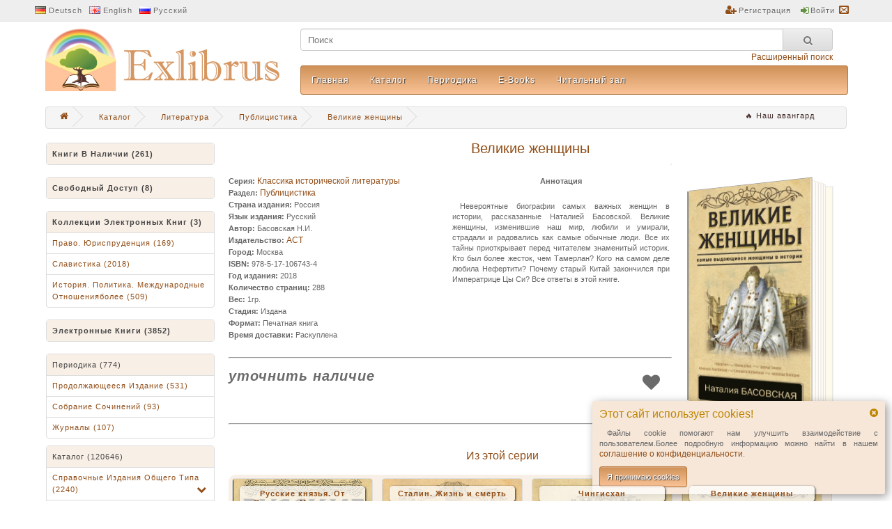

--- FILE ---
content_type: text/html; charset=utf-8
request_url: https://exlibrus.net/ru/catalog/literatura/publicistika/velikie-zhenshhiny-696
body_size: 10695
content:
<!DOCTYPE html>
<html>
  <head>
    <meta http-equiv="Content-Type" content="text/html; charset=utf8">
    <base href="https://exlibrus.net/">
    <link rel="icon" href="img/favicon.ico" type="image/x-icon" />
    <link rel="shortcut icon" href="img/favicon.ico" type="image/x-icon" />
    <link rel="stylesheet" type="text/css" href="style.css">
    <Script type="text/javascript" src="inc/main.js"></script>
	<script src="inc/reader.js" type="text/javascript"></script>
    <Title>Exlibrus.net | Великие женщины</title>
    <Meta name="description" content="">
    <Meta name="keywords" http-equiv="keywords" content="">
    <meta name="viewport" content="width=device-width, initial-scale=1">
    <script async src="https://www.googletagmanager.com/gtag/js?id=UA-149257837-1"></script>
    <script>window.dataLayer = window.dataLayer || [];function gtag(){dataLayer.push(arguments);}gtag('js', new Date());gtag('config', 'UA-149257837-1');</script>    
	<Script>var lang='ru';var headerLoad=1;</script>
	<meta name="facebook-domain-verification" content="nmr8f722lzoex7mar8e1kl0cib43l1" />
  </head>
 
  <body>
    <Div id="load" style="display: none"></div>
    <Div id="loading" style="display: none"></div>
	<div id="loadBar">&#xe982;</div> 
    <iframe id="uploadFrame"  name="uploadFrame"  style="display: none"></iframe>
    
        
       <Div id="warn" class="warn">
         <A onClick="closeWarn()" class="closeWarn">&#xf057;</a>
         <B>Этот сайт использует cookies! </b>
         <P>Файлы cookie помогают нам улучшить взаимодействие с пользователем.Более подробную информацию можно найти в нашем <A href="ru/confidential">соглашениe о конфиденциальности</a>.</p>
         <Button onclick="checkWarn()" class="btn">Я принимаю cookies</button>
       </div>
    
<!-- Header -->
    <div class="BGtop">
      <div class="top"><!--http://exlibrus.net/-->
            
        <A href="de/catalog/literatura/publicistika/velikie-zhenshhiny-696" class="de">Deutsch</a>
        <A href="en/catalog/literatura/publicistika/velikie-zhenshhiny-696" class="en">English</a>
        <A href="ru/catalog/literatura/publicistika/velikie-zhenshhiny-696" class="ru">Русский</a>        
                <Div>		  
           <A href="ru/register"  class="reg">Регистрация</a>                     
           <A href="ru/login" class="log">Войти</a></a>
           		   <A href="ru/back" class="mail"></a><BR Clear=all>
        </div>
      </div>
    </div>
    <div class="header" style="position:relative;">
      <A href="ru/" class="logo"><img src="img/logo.png" alt=""></a>
      <div class="headRight">
        <Div>
		  <Div>
          <Form action="ru/search" method="POST"><Input type=text name="str" value="" placeholder="Поиск"><Button type=submit>&#xf002;</button></form>
          		  <Div><A href="ru/searching">Расширенный поиск</a></div>
		  </div>
                                
        </div>
        <Div class="headMenu">
            <A href='ru/home/'>Главная</a><A href='ru/catalog/'>Каталог</a><A href='ru/periodika/'>Периодика</a><A href='ru/e-catalog/'>E-Books</a><A href='ru/reader/'>Читальный зал</a>              <!-- <a href="" 
                style="color: #d35400; border: 2px solid #d35400; border-radius: 8px; padding: 6px 12px; font-weight: 500; text-decoration: none; display: inline-block;" 
                onmouseover="this.style.background='#d35400'; this.style.color='white';" 
                onmouseout="this.style.background='transparent'; this.style.color='#d35400';">
                Новость
              </a>
              <a href="" 
                style="color: #e74c3c; font-weight: 500; text-decoration: none; display: inline-block; padding: 8px 15px;" 
                onmouseover="this.style.background='rgba(231, 76, 60, 0.1)'; this.style.borderRadius='4px';" 
                onmouseout="this.style.background='transparent'; this.style.borderRadius='0';">
                🔥 Новость
              </a> -->
              <!-- <a href="/" style="color:rgb(68, 46, 44); font-weight: 500; text-decoration: none;"
                onmouseover="this.querySelector('span').style.border='1px solid rgba(255, 255, 255, 0.8)'"
                onmouseout="this.querySelector('span').style.border='1px solid rgba(255, 255, 255, 0.4)'">
                <span style="border: 1px solid rgba(255, 255, 255, 0.4); padding: 5px; border-radius: 3px;">
                🔥 100 эксклюзивных книг по живописи
                </span>
              </a> -->
        </div>
      </div>
    </div>
               <Div class="bread">
    <Div itemscope="" itemtype="http://schema.org/BreadcrumbList" id="breadcrumbs">
      <a href='/ru/news/nash-avangard' class='news-link' style='color:rgb(68, 46, 44); font-weight: 500; text-decoration: none; float: right; margin-right: 20px; line-height: 31px; vertical-align: middle;'>
                  <span style='padding: 5px; border-radius: 3px;'>
                  🔥 Наш авангард
                  </span>
                </a>      <span itemscope="" itemprop="itemListElement" itemtype="http://schema.org/ListItem">
        <a rel="nofollow" itemprop="item" title="Главная" href="ru/" class="home">
          <span itemprop="name">&#xf015;</span>
          <meta itemprop="position" content="1">
        </a>
      </span>
            <span itemscope="" itemprop="itemListElement" itemtype="http://schema.org/ListItem">
        <a itemprop="item" title="Каталог" href="ru/catalog/">
          <span itemprop="name">Каталог</span>
          <meta itemprop="position" content="2">
        </a>
      </span>         
            <span itemscope="" itemprop="itemListElement" itemtype="http://schema.org/ListItem">
        <a itemprop="item" title="Литература" href="ru/catalog/literatura/">
          <span itemprop="name">Литература</span>
          <meta itemprop="position" content="3">
        </a>
      </span>         
            <span itemscope="" itemprop="itemListElement" itemtype="http://schema.org/ListItem">
        <a itemprop="item" title="Публицистика" href="ru/catalog/literatura/publicistika/">
          <span itemprop="name">Публицистика</span>
          <meta itemprop="position" content="4">
        </a>
      </span>         
            <span itemscope="" itemprop="itemListElement" itemtype="http://schema.org/ListItem">
        <a itemprop="item" title="Великие женщины" href="ru/catalog/literatura/publicistika/velikie-zhenshhiny-696">
          <span itemprop="name">Великие женщины</span>
          <meta itemprop="position" content="5">
        </a>
      </span>         
        
    </div>
    </div>
<!-- /header -->
   <Div class="page">

<!-- Side -->
     <Div class="side">
      <input type="checkbox" id="hmt" class="sideMenu-ticker">
      <label class="btn-menu" for="hmt">
        <span class="first"></span>
        <span class="second"></span>
        <span class="third"></span>
      </label>
        <Div class="sideMenu">
		  <Ul class="menu"> 
			            <Li><A href="ru/sale/" class="head"><B>Книги в наличии (261)</b></a></li>
          </ul>
		  <Br clear=all><BR>
		  
		  <Ul class="menu"> 
			            <Li><A href="ru/free-catalog/" class="head"><B>Свободный доступ (8)</b></a></li>
          </ul>
		  <Br clear=all><BR>
		  
		  <Ul class="menu"> 
			            <Li><A href="ru/collections/" class="head"><B>Коллекции электронных книг (3)</b></a></li>
			            <Li><A href="ru/collections/pravo--yurisprudenciya-42648/">Право. Юриспруденция (169)</a></li>
                        <Li><A href="ru/collections/slavistika-43216/">Славистика (2018)</a></li>
                        <Li><A href="ru/collections/istoriya--politika--mezhdunarodnye-otnosheniyabolee-43218/">История. Политика. Международные отношенияболее (509)</a></li>
                      </ul>
		  <Br clear=all><BR>
		  
		   
		<Ul class='menu'><Li><A href='ru/e-catalog/' class='head'><B>Электронные книги (3852)</b></a></li></ul>
		  <Br clear=all><BR>
		  <Ul class="menu"> 
		    		    <Li><A href="ru/periodika/" class="head">Периодика (774)</a>
                        <li><a href="ru/periodika/prodolzhayushheesya-izdanie/">Продолжающееся издание (531)</a></li>
                        <li><a href="ru/periodika/sobranie-sochinenij/">Собрание сочинений (93)</a></li>
                        <li><a href="ru/periodika/zhurnaly/">Журналы (107)</a></li>
            </li>			
          </ul>
		  
		  
		  <Br clear=all>
		<Ul class='menu' style='margin-top:10px;'><Li><A href='ru/catalog/' class='head'>Каталог (120646)</a></li><Li><A href='ru/catalog/spravochnye-izdaniya-obshhego-tipa/' class='in'>Справочные издания общего типа (2240)</a><Ul><Li><a href='ru/catalog/spravochnye-izdaniya-obshhego-tipa/enciklopedii/'>Энциклопедии (425)</a></li><Li><a href='ru/catalog/spravochnye-izdaniya-obshhego-tipa/spravochniki/'>Справочники (160)</a></li><Li><a href='ru/catalog/spravochnye-izdaniya-obshhego-tipa/putevoditeli/'>Путеводители (234)</a></li><Li><a href='ru/catalog/spravochnye-izdaniya-obshhego-tipa/karty/'>Карты (117)</a></li><Li><a href='ru/catalog/spravochnye-izdaniya-obshhego-tipa/slovari/' class='in'>Словари (981)</a><Ul><Li><a href='ru/catalog/spravochnye-izdaniya-obshhego-tipa/slovari/russkij---ukrainskij-yazyk/'>Русский / украинский язык (373)</a></li><Li><a href='ru/catalog/spravochnye-izdaniya-obshhego-tipa/slovari/specializirovannye-slovari/'>Специализированные словари (248)</a></li><Li><a href='ru/catalog/spravochnye-izdaniya-obshhego-tipa/slovari/dvuh--i-mnogoyazychnye-slovari/'>Двух- и многоязычныe словари (312)</a></li><Li><a href='ru/catalog/spravochnye-izdaniya-obshhego-tipa/slovari/nemeckij-yazyk/'>Немецкий язык (10)</a></li><Li><a href='ru/catalog/spravochnye-izdaniya-obshhego-tipa/slovari/na-drugih-yazykah/'>На других языках (31)</a></li></ul></li><Li><a href='ru/catalog/spravochnye-izdaniya-obshhego-tipa/razgovorniki/'>Разговорники (28)</a></li><Li><a href='ru/catalog/spravochnye-izdaniya-obshhego-tipa/muzei/'>Музеи (98)</a></li><Li><a href='ru/catalog/spravochnye-izdaniya-obshhego-tipa/arhivy/'>Архивы (60)</a></li><Li><a href='ru/catalog/spravochnye-izdaniya-obshhego-tipa/bibliografii/'>Библиографии (135)</a></li></ul></li><Li><A href='ru/catalog/lingvistika--yazykoznanie/' class='in'>Лингвистика. Языкознание (6002)</a><Ul><Li><a href='ru/catalog/lingvistika--yazykoznanie/yazykoznanie/'>Языкознание (1634)</a></li><Li><a href='ru/catalog/lingvistika--yazykoznanie/drevnerusskij-yazyk/'>Древнерусский язык (91)</a></li><Li><a href='ru/catalog/lingvistika--yazykoznanie/russkij--yazyk/'>Русский  язык (887)</a></li><Li><a href='ru/catalog/lingvistika--yazykoznanie/ukrainskij-yazyk/'>Украинский язык (156)</a></li><Li><a href='ru/catalog/lingvistika--yazykoznanie/russkij---ukrainskij-dlya-inostrancev/'>Русский / украинский для иностранцев (1326)</a></li><Li><a href='ru/catalog/lingvistika--yazykoznanie/ukrainskij-dlya-inostrancev/'>Украинский для иностранцев (33)</a></li><Li><a href='ru/catalog/lingvistika--yazykoznanie/zhurnalistika/'>Журналистика (339)</a></li><Li><a href='ru/catalog/lingvistika--yazykoznanie/perevod/'>Перевод (242)</a></li><Li><a href='ru/catalog/lingvistika--yazykoznanie/nemeckij/'>Немецкий (272)</a></li><Li><a href='ru/catalog/lingvistika--yazykoznanie/anglijskij/'>Английский (558)</a></li><Li><a href='ru/catalog/lingvistika--yazykoznanie/drugie-yazyki/'>Другие языки (409)</a></li><Li><a href='ru/catalog/lingvistika--yazykoznanie/latinskij-i-grecheskij/'>Латинский и греческий (54)</a></li></ul></li><Li><A href='ru/catalog/literatura/' class='in'>Литература (57844)</a><Ul><Li><a href='ru/catalog/literatura/literaturovedenie/'>Литературоведение (2688)</a></li><Li><a href='ru/catalog/literatura/sobranie-sochinenij/'>Собрание сочинений (758)</a></li><Li><a href='ru/catalog/literatura/drevnerusskaya-literatura/'>Древнерусская литература (72)</a></li><Li><a href='ru/catalog/literatura/klassicheskaya-literatura/'>Классическая литература (2714)</a></li><Li><a href='ru/catalog/literatura/poeziya--dramaturgiya/'>Поэзия. драматургия (2942)</a></li><Li><a href='ru/catalog/literatura/sovremennaya-proza/'>Современная проза (23577)</a></li><Li><a href='ru/catalog/literatura/istoricheskij-roman/'>Исторический роман (1574)</a></li><Li><a href='ru/catalog/literatura/vospominaniya--pis-ma--biografii/'>Воспоминания. Письма. Биографии (6559)</a></li><Li><a href='ru/catalog/literatura/fol-klor--mifologiya/'>Фольклор. Мифология (772)</a></li><Li><a href='ru/catalog/literatura/publicistika/'>Публицистика (6246)</a></li><Li><a href='ru/catalog/literatura/duhovnaya-literatura/'>Духовная литература (235)</a></li><Li><a href='ru/catalog/literatura/detskaya-literatura/'>Детская литература (3458)</a></li><Li><a href='ru/catalog/literatura/fantastika--11-16-let-/'>ФАНТАСТИКА (11-16 ЛЕТ) (180)</a></li><Li><a href='ru/catalog/literatura/razvivayushhie-knigi-dlya-detej/'>Развивающие книги для детей (1756)</a></li><Li><a href='ru/catalog/literatura/zarubezhnaya-literatura/'>Зарубежная литература (3824)</a></li><Li><a href='ru/catalog/literatura/komiksy/'>Комиксы (488)</a></li></ul></li><Li><A href='ru/catalog/kul-tura--tradicii/' class='in'>Культура. Традиции (10344)</a><Ul><Li><a href='ru/catalog/kul-tura--tradicii/istoriya-kul-tury/'>История культуры (1628)</a></li><Li><a href='ru/catalog/kul-tura--tradicii/kul-tura-drevnej-rusi/'>Культура Древней Руси (127)</a></li><Li><a href='ru/catalog/kul-tura--tradicii/filosofiya/'>Философия (3228)</a></li><Li><a href='ru/catalog/kul-tura--tradicii/antropologiya/'>Антропология (111)</a></li><Li><a href='ru/catalog/kul-tura--tradicii/ezoterizm/'>Эзотеризм (1263)</a></li><Li><a href='ru/catalog/kul-tura--tradicii/psihologiya/'>Психология (1599)</a></li><Li><a href='ru/catalog/kul-tura--tradicii/etika--etiket/'>Этика, этикет (140)</a></li><Li><a href='ru/catalog/kul-tura--tradicii/religiya/'>Религия (1199)</a></li><Li><a href='ru/catalog/kul-tura--tradicii/pedagogika/'>Педагогика (450)</a></li><Li><a href='ru/catalog/kul-tura--tradicii/bibliotechnoe-delo--bibliotekovedenie/'>Библиотечное дело. Библиотековедение (186)</a></li><Li><a href='ru/catalog/kul-tura--tradicii/turizm/'>Туризм (411)</a></li></ul></li><Li><A href='ru/catalog/iskusstvo/' class='in'>Искусство (4949)</a><Ul><Li><a href='ru/catalog/iskusstvo/istoriya-iskusstv/'>История искусств (1105)</a></li><Li><a href='ru/catalog/iskusstvo/arhitektura/'>Архитектура (508)</a></li><Li><a href='ru/catalog/iskusstvo/zhivopis-/'>Живопись (1219)</a></li><Li><a href='ru/catalog/iskusstvo/ikony/'>Иконы (62)</a></li><Li><a href='ru/catalog/iskusstvo/graficheskie-iskusstva---grafika---gravyura/'>Графические искусства. Графика. Гравюра (81)</a></li><Li><a href='ru/catalog/iskusstvo/dizajn--dekorativno-prikladnoe-iskusstvo-i-hudozhestvennye-promysly/'>Дизайн. Декоративно-прикладное искусство и художественные промыслы (185)</a></li><Li><a href='ru/catalog/iskusstvo/kinematograf-/'>Кинематограф  (382)</a></li><Li><a href='ru/catalog/iskusstvo/muzyka--muzykovedenie/'>Музыка. Музыковедение (687)</a></li><Li><a href='ru/catalog/iskusstvo/teatr/'>Театр (298)</a></li><Li><a href='ru/catalog/iskusstvo/fotografiya/'>Фотография (126)</a></li><Li><a href='ru/catalog/iskusstvo/horeografiya/'>Хореография (103)</a></li><Li><a href='ru/catalog/iskusstvo/estrada--cirk/'>Эстрада, цирк (7)</a></li><Li><a href='ru/catalog/iskusstvo/moda/'>Мода (103)</a></li><Li><a href='ru/catalog/iskusstvo/Ckul-ptu--ra/'>Cкульпту́ра (40)</a></li><Li><a href='ru/catalog/iskusstvo/russkie-aristokraticheskie-usad-by/'>Русские аристократические усадьбы (42)</a></li></ul></li><Li><A href='ru/catalog/obshhestvennye-nauki/' class='in'>Общественные науки (31634)</a><Ul><Li><a href='ru/catalog/obshhestvennye-nauki/teoriya--metodologiya-obshhestvennyh-nauk-v-celom/'>Теория, методология общественных наук в целом (148)</a></li><Li><a href='ru/catalog/obshhestvennye-nauki/sredstva-kommunikacii/'>Средства коммуникации (73)</a></li><Li><a href='ru/catalog/obshhestvennye-nauki/statistika--statisticheskie-metody/'>Статистика. Статистические методы (78)</a></li><Li><a href='ru/catalog/obshhestvennye-nauki/demografiya/'>Демография (53)</a></li><Li><a href='ru/catalog/obshhestvennye-nauki/sociologiya--social-naya-rabota/'>Социология. Социальная работа (1696)</a></li><Li><a href='ru/catalog/obshhestvennye-nauki/obrazovanie/' class='in'>Образование (1282)</a><Ul><Li><a href='ru/catalog/obshhestvennye-nauki/obrazovanie/uchebniki-dlya-shkoly---7041--/'>Учебники для школы ( 7041 ) (613)</a></li><Li><a href='ru/catalog/obshhestvennye-nauki/obrazovanie/atlasy--karty-k-uchebnikam-dlya-shkoly--7042-/'>Атласы, карты к учебникам для школы (7042) (86)</a></li></ul></li><Li><a href='ru/catalog/obshhestvennye-nauki/biblioteki--bibliotechnoe-delo/'>Библиотеки. Библиотечное дело (49)</a></li><Li><a href='ru/catalog/obshhestvennye-nauki/etnografiya/'>Этнография (352)</a></li><Li><a href='ru/catalog/obshhestvennye-nauki/estetika/'>Эстетика (56)</a></li><Li><a href='ru/catalog/obshhestvennye-nauki/ekologiya/'>Экология (291)</a></li><Li><a href='ru/catalog/obshhestvennye-nauki/geografiya/' class='in'>География (619)</a><Ul><Li><a href='ru/catalog/obshhestvennye-nauki/geografiya/geograficheskie-issledovaniya/'>Географические исследования (200)</a></li><Li><a href='ru/catalog/obshhestvennye-nauki/geografiya/regional-naya-geografiya/'>Региональная география (69)</a></li><Li><a href='ru/catalog/obshhestvennye-nauki/geografiya/sankt-peterburg/'>Санкт-Петербург (127)</a></li><Li><a href='ru/catalog/obshhestvennye-nauki/geografiya/moskva/'>Москва (116)</a></li></ul></li><Li><a href='ru/catalog/obshhestvennye-nauki/obshhaya-istoriya/' class='in'>Общая история (8269)</a><Ul><Li><a href='ru/catalog/obshhestvennye-nauki/obshhaya-istoriya/arheologiya/'>Археология (221)</a></li><Li><a href='ru/catalog/obshhestvennye-nauki/obshhaya-istoriya/al-ternativnaya-istoriya/'>Альтернативная история (54)</a></li><Li><a href='ru/catalog/obshhestvennye-nauki/obshhaya-istoriya/nacional-nosti/'>Национальности (22)</a></li><Li><a href='ru/catalog/obshhestvennye-nauki/obshhaya-istoriya/ideologiya/'>Идеология (64)</a></li><Li><a href='ru/catalog/obshhestvennye-nauki/obshhaya-istoriya/feminizm/'>Феминизм (32)</a></li><Li><a href='ru/catalog/obshhestvennye-nauki/obshhaya-istoriya/lichnosti-istoricheskie/'>Личности исторические (842)</a></li><Li><a href='ru/catalog/obshhestvennye-nauki/obshhaya-istoriya/drevnie-slavyane/'>Древние славяне (228)</a></li><Li><a href='ru/catalog/obshhestvennye-nauki/obshhaya-istoriya/drevnyaya-istoriya-pr--do-5-v-/'>Древняя история пр. до 5 в. (342)</a></li><Li><a href='ru/catalog/obshhestvennye-nauki/obshhaya-istoriya/srednevekov-e-pr--5-15-vv-/'>Средневековье пр. 5-15 вв. (516)</a></li><Li><a href='ru/catalog/obshhestvennye-nauki/obshhaya-istoriya/novaya-istoriya-pr--15-1917g-/'>Новая история пр. 15-1917г. (1123)</a></li><Li><a href='ru/catalog/obshhestvennye-nauki/obshhaya-istoriya/istoriya-sovetskogo-soyuza-1917-80-e-gg-/'>История Советского Союза 1917-80-е гг. (1071)</a></li><Li><a href='ru/catalog/obshhestvennye-nauki/obshhaya-istoriya/perestrojka-v-sssr-1985-1991/'>Перестройка в СССР 1985-1991 (30)</a></li><Li><a href='ru/catalog/obshhestvennye-nauki/obshhaya-istoriya/russkaya-federaciya--90-e-/'>Русская Федерация  90-е- (65)</a></li><Li><a href='ru/catalog/obshhestvennye-nauki/obshhaya-istoriya/ukraina/'>Украина (491)</a></li><Li><a href='ru/catalog/obshhestvennye-nauki/obshhaya-istoriya/vostok/'>Восток (260)</a></li><Li><a href='ru/catalog/obshhestvennye-nauki/obshhaya-istoriya/iudaika/'>Иудаика (102)</a></li><Li><a href='ru/catalog/obshhestvennye-nauki/obshhaya-istoriya/istoriya-drugih-stran/'>История других стран (659)</a></li></ul></li><Li><a href='ru/catalog/obshhestvennye-nauki/mezhdunarodnye-otnosheniya/'>Международные отношения (549)</a></li><Li><a href='ru/catalog/obshhestvennye-nauki/politika/'>Политика (2626)</a></li><Li><a href='ru/catalog/obshhestvennye-nauki/ekonomika/'>Экономика (3125)</a></li><Li><a href='ru/catalog/obshhestvennye-nauki/marketing--menedzhment/'>Маркетинг, менеджмент (504)</a></li><Li><a href='ru/catalog/obshhestvennye-nauki/pravo--yurisprudenciya/'>Право. Юриспруденция (10988)</a></li><Li><a href='ru/catalog/obshhestvennye-nauki/voennaya-nauka/'>Военная наука (876)</a></li></ul></li><Li><A href='ru/catalog/estestvennye-nauki/' class='in'>Естественные науки (3477)</a><Ul><Li><a href='ru/catalog/estestvennye-nauki/nauka/'>Наука (315)</a></li><Li><a href='ru/catalog/estestvennye-nauki/samosovershenstvovanie/'>Самосовершенствование (169)</a></li><Li><a href='ru/catalog/estestvennye-nauki/biografii-uchenyh/'>Биографии ученых (146)</a></li><Li><a href='ru/catalog/estestvennye-nauki/matematika/'>Математика (323)</a></li><Li><a href='ru/catalog/estestvennye-nauki/astronomiya--astrofizika/'>Астрономия. Астрофизика (197)</a></li><Li><a href='ru/catalog/estestvennye-nauki/vselennaya/'>Вселенная (277)</a></li><Li><a href='ru/catalog/estestvennye-nauki/fizika/'>Физика (614)</a></li><Li><a href='ru/catalog/estestvennye-nauki/himiya/'>Химия (362)</a></li><Li><a href='ru/catalog/estestvennye-nauki/kristallografiya/'>Кристаллография (5)</a></li><Li><a href='ru/catalog/estestvennye-nauki/mineralogiya/'>Минералогия (6)</a></li><Li><a href='ru/catalog/estestvennye-nauki/geologiya/'>Геология (120)</a></li><Li><a href='ru/catalog/estestvennye-nauki/biologicheskie-nauki/'>Биологические науки (817)</a></li><Li><a href='ru/catalog/estestvennye-nauki/informatika/'>Информатика (109)</a></li></ul></li><Li><A href='ru/catalog/promyshlennost-/' class='in'>Промышленность (11)</a><Ul><Li><a href='ru/catalog/promyshlennost-/promyshlennost--obshhee/'>Промышленность общее (6)</a></li><Li><a href='ru/catalog/promyshlennost-/transport/'>Транспорт (5)</a></li></ul></li><Li><A href='ru/catalog/medicina/' class='in'>Медицина (1065)</a><Ul><Li><a href='ru/catalog/medicina/obshhie-voprosy/'>Общие вопросы (191)</a></li><Li><a href='ru/catalog/medicina/genetika/'>Генетика (46)</a></li><Li><a href='ru/catalog/medicina/zabolevaniya-vnutrennih-organov/'>Заболевания внутренних органов (1)</a></li><Li><a href='ru/catalog/medicina/hirurgiya/'>Хирургия (3)</a></li><Li><a href='ru/catalog/medicina/immunologiya/'>Иммунология (3)</a></li><Li><a href='ru/catalog/medicina/fiziologiya/'>Физиология (15)</a></li><Li><a href='ru/catalog/medicina/onkologiya/'>Онкология (2)</a></li><Li><a href='ru/catalog/medicina/fizicheskaya-kul-tura-i-sport/'>Физическая культура и спорт (198)</a></li><Li><a href='ru/catalog/medicina/biomedicina/'>Биомедицина (17)</a></li><Li><a href='ru/catalog/medicina/al-ternativnaya-medicina/'>Альтернативная медицина (317)</a></li><Li><a href='ru/catalog/medicina/lekarstvennye-rasteniya/'>Лекарственные растения (46)</a></li><Li><a href='ru/catalog/medicina/manual-naya-terapiya/'>Мануальная терапия (17)</a></li><Li><a href='ru/catalog/medicina/pitanie/'>Питание (106)</a></li><Li><a href='ru/catalog/medicina/kristalloterapiya/'>Кристаллотерапия (4)</a></li><Li><a href='ru/catalog/medicina/joga/'>Йога (63)</a></li><Li><a href='ru/catalog/medicina/narodnaya-medicina/'>Народная медицина (31)</a></li><Li><a href='ru/catalog/medicina/efirnye-masla--nutriciologiya--aromaterapiya/'>Эфирные масла. Нутрициология. Ароматерапия (5)</a></li></ul></li><Li><A href='ru/catalog/promyshlennost--/'>Промышленность (1)</a></li></ul>

                
          <Br clear=all>
          <Ul class="menu" style="margin-top:10px;"> 
            <Li><A href="ru/account" class="head">Список рассылок</a></li>
            <Li><A href='ru/account/subscribe/260104'>260104</a></li><Li><A href='ru/account/subscribe/260103'>260103</a></li><Li><A href='ru/account/subscribe/260102'>260102</a></li>            <!-- ИЗМЕНЕНО: скрыть ссылку
            <Li><A href="ru/account/subscribe/">Все рассылки</a></li>
            -->
          </ul>
        
          <Br clear=all><BR clear=all>
        </div>        
      </div>
<!-- /side -->

<!-- Main -->
     <Div class="main" id="mainPage">
  
  <H1>Великие женщины</h1> 
        
  <!--<img id="mainImgProd" src="images/prod/velikie-zhenshhiny-696.jpg">-->
						<figure class='bookImage'>
							<ul class='hardcover_front'>
								<li><img src="images/prod/velikie-zhenshhiny-696.jpg" alt="" width="100%" height="100%"></li>
								<li><P>
								  <B>Страна издания:</b> Россия<br>
                                  <B>Язык издания:</b> Русский<br>
								  <B>Автор:</b> Басовская Н.И.<br>								  <B>Издательство:</b> АСТ<br>								  <B>Город:</b> Москва<br>								  <B>ISBN:</b> 978-5-17-106743-4<br>								  <B>Год издания:</b> 2018<br>								  <B>Количество страниц:</b> 288<br>      
                                  </p>
								</li>
							</ul>
							<ul class='pageBook'>
								<li></li>
								<li><P>Невероятные биографии самых важных женщин в истории, рассказанные Наталией Басовской. Великие женщины, изменившие наш мир, любили и умирали, страдали и радовались как самые обычные люди. Все их тайны приоткрывает перед читателем знаменитый историк. Кто был более жесток, чем Тамерлан? Кого на самом деле любила Нефертити? Почему старый Китай закончился при Императрице Цы Си? Все ответы в этой книге.</p></li>
								<li></li><li></li><li></li>
							</ul>
							<ul class='hardcover_back'><li></li><li></li></ul>
							<ul class='book_spine'><li></li><li></li></ul>
						</figure>  
    <img id="mainImgProd">
  <BR> 
  <Div class="prodText">
    <Div >
      <B>Серия:</b> <A href='ru/series/klassika-istoricheskoj-literatury/'>Классика исторической литературы</a><br>            <B>Раздел:</b> <A href="ru/catalog/literatura/publicistika/">Публицистика</a><br>      
      <B>Страна издания:</b> Россия<br>
      <B>Язык издания:</b> Русский<br>
            <B>Автор:</b> Басовская Н.И.<br>      <B>Издательство:</b> <A href='ru/publisher/ast/'>АСТ</a><br>      <B>Город:</b> Москва<br>      <B>ISBN:</b> 978-5-17-106743-4<br>      <B>Год издания:</b> 2018<br>      <B>Количество страниц:</b> 288<br>      
            <B>Вес:</b> 1гр.<br>      <B>Стадия:</b> Издана<br>      <B>Формат:</b> Печатная книга<br>      <B>Время доставки:</b> Раскуплена<br>  
      <!--<B>Дополнительные данные:</b> Серия  ????-->
    </div>
    <Div><Center><B>Аннотация</b></center><Br><P>Невероятные биографии самых важных женщин в истории, рассказанные Наталией Басовской. Великие женщины, изменившие наш мир, любили и умирали, страдали и радовались как самые обычные люди. Все их тайны приоткрывает перед читателем знаменитый историк. Кто был более жесток, чем Тамерлан? Кого на самом деле любила Нефертити? Почему старый Китай закончился при Императрице Цы Си? Все ответы в этой книге.</p></div>    
  </div>
  <BR>
  <HR>  
    <Span class="prodPrice">
    <Input type=hidden  id="typeBuy" value=0>
  уточнить наличие  </span>
    
                
  
  <Span class="prodButt">
  	  
  
      
  
    
    <A onClick="alert('Пожалуйста, авторизируйтесь!')" title="В избранное" >&#xf004;</a>
    	    
 	
  </span>    

    
  
  
  
    

    <BR clear=all> 
  
  <BR clear=all>
  <HR>
  <BR clear=all>  
       <Div onMouseOver="scrlON[1]=1;" onMouseOut="scrlON[1]=0;">         
         <H1 class="headSlider">Из этой серии <Span><Button class="buttSlider bLeft" OnClick="slideLeft(1)">&#xf053;</button><Button class="buttSlider bRight" OnClick="slideRight(1)">&#xf054;</button></span></h1>
         <Span id="ps1" class="prodSlider">
             


      <Div id="is1" class="prods prodSlide">
              
      
            <Div id="pr555" href="product" style="background-image:url(images/prod/nikolaj-II--istoriya-poslednego-carya--rasskazannaya-im-samim-555.jpg); background-size:cover; background-position:center center;">
              <P>
			                      <B>Серия:</B> <A href="ru/series/klassika-istoricheskoj-literatury/">Классика исторической литературы</a><BR>                <B>Раздел:</B> <A href="ru/catalog/literatura/vospominaniya--pis-ma--biografii/">Воспоминания. Письма. Биографии</a><BR>
                <B>Автор:</B> Радзинский Э.С.<BR>                  <B>Издательство:</B> <A href="ru/publisher/ast/">АСТ</a><BR>				  <B>Страна издания:</b> Россия<br>                 <B>ISBN:</B> 978-5-17-106078-7<BR>                                 <B>Год издания:</B> 2018<BR>				<B>Время доставки:</b> Раскуплена              </p>
              <A href="ru/catalog/literatura/vospominaniya--pis-ma--biografii/nikolaj-II--istoriya-poslednego-carya--rasskazannaya-im-samim-555" title="Николай II. История последнего царя, рассказанная им самим">Николай II. История последнего царя, рассказанная им самим</a>
			                              <H4>Свободный доступ</h4>
               
              <Span>
                
			  
                <A href="ru/catalog/literatura/vospominaniya--pis-ma--biografii/nikolaj-II--istoriya-poslednego-carya--rasskazannaya-im-samim-555" title="Просмотреть">&#xf002;</a>
				
               
                                 <A onClick="alert('Пожалуйста, авторизируйтесь!')" title="В избранное">&#xf004;</a>                
                
			  
              </span>
            </div> 		
            
      
            <Div id="pr601" href="product" style="background-image:url(images/prod/russkie-knyaz-ya--ot-yaroslava-mudrogo-do-yuriya-dolgorukogo-601.jpg); background-size:cover; background-position:center center;">
              <P>
			                      <B>Серия:</B> <A href="ru/series/klassika-istoricheskoj-literatury/">Классика исторической литературы</a><BR>                <B>Раздел:</B> <A href="ru/catalog/literatura/vospominaniya--pis-ma--biografii/">Воспоминания. Письма. Биографии</a><BR>
                <B>Автор:</B> Загребельный П.<BR>                  <B>Издательство:</B> <A href="ru/publisher/ast/">АСТ</a><BR>				  <B>Страна издания:</b> Россия<br>                 <B>ISBN:</B> 978-5-17-109414-0<BR>                                 <B>Год издания:</B> 2018<BR>				<B>Время доставки:</b> Раскуплена              </p>
              <A href="ru/catalog/literatura/vospominaniya--pis-ma--biografii/russkie-knyaz-ya--ot-yaroslava-mudrogo-do-yuriya-dolgorukogo-601" title="Русские князья. От Ярослава Мудрого до Юрия Долгорукого">Русские князья. От Ярослава Мудрого до Юрия Долгорукого</a>
			                              <H4>Свободный доступ</h4>
               
              <Span>
                
			  
                <A href="ru/catalog/literatura/vospominaniya--pis-ma--biografii/russkie-knyaz-ya--ot-yaroslava-mudrogo-do-yuriya-dolgorukogo-601" title="Просмотреть">&#xf002;</a>
				
               
                                 <A onClick="alert('Пожалуйста, авторизируйтесь!')" title="В избранное">&#xf004;</a>                
                
			  
              </span>
            </div> 		
            
      
            <Div id="pr617" href="product" style="background-image:url(images/prod/stalin--zhizn--i-smert--617.jpg); background-size:cover; background-position:center center;">
              <P>
			                      <B>Серия:</B> <A href="ru/series/klassika-istoricheskoj-literatury/">Классика исторической литературы</a><BR>                <B>Раздел:</B> <A href="ru/catalog/literatura/vospominaniya--pis-ma--biografii/">Воспоминания. Письма. Биографии</a><BR>
                <B>Автор:</B> Радзинский Э.С.<BR>                  <B>Издательство:</B> <A href="ru/publisher/ast/">АСТ</a><BR>				  <B>Страна издания:</b> Россия<br>                 <B>ISBN:</B> 978-5-17-108430-1<BR>                                 <B>Год издания:</B> 2018<BR>				<B>Время доставки:</b> Раскуплена              </p>
              <A href="ru/catalog/literatura/vospominaniya--pis-ma--biografii/stalin--zhizn--i-smert--617" title="Сталин. Жизнь и смерть">Сталин. Жизнь и смерть</a>
			                              <H4>Свободный доступ</h4>
               
              <Span>
                
			  
                <A href="ru/catalog/literatura/vospominaniya--pis-ma--biografii/stalin--zhizn--i-smert--617" title="Просмотреть">&#xf002;</a>
				
               
                                 <A onClick="alert('Пожалуйста, авторизируйтесь!')" title="В избранное">&#xf004;</a>                
                
			  
              </span>
            </div> 		
            
      
            <Div id="pr641" href="product" style="background-image:url(images/prod/chingishan-641.jpg); background-size:cover; background-position:center center;">
              <P>
			                      <B>Серия:</B> <A href="ru/series/klassika-istoricheskoj-literatury/">Классика исторической литературы</a><BR>                <B>Раздел:</B> <A href="ru/catalog/literatura/vospominaniya--pis-ma--biografii/">Воспоминания. Письма. Биографии</a><BR>
                <B>Автор:</B> Ян В.<BR>                  <B>Издательство:</B> <A href="ru/publisher/ast/">АСТ</a><BR>				  <B>Страна издания:</b> Россия<br>                 <B>ISBN:</B> 978-5-17-110908-0<BR>                                 <B>Год издания:</B> 2018<BR>				<B>Время доставки:</b> Раскуплена              </p>
              <A href="ru/catalog/literatura/vospominaniya--pis-ma--biografii/chingishan-641" title="Чингисхан">Чингисхан</a>
			                              <H4>Свободный доступ</h4>
               
              <Span>
                
			  
                <A href="ru/catalog/literatura/vospominaniya--pis-ma--biografii/chingishan-641" title="Просмотреть">&#xf002;</a>
				
               
                                 <A onClick="alert('Пожалуйста, авторизируйтесь!')" title="В избранное">&#xf004;</a>                
                
			  
              </span>
            </div> 		
            
      
            <Div id="pr696" href="product" style="background-image:url(images/prod/velikie-zhenshhiny-696.jpg); background-size:cover; background-position:center center;">
              <P>
			                      <B>Серия:</B> <A href="ru/series/klassika-istoricheskoj-literatury/">Классика исторической литературы</a><BR>                <B>Раздел:</B> <A href="ru/catalog/literatura/publicistika/">Публицистика</a><BR>
                <B>Автор:</B> Басовская Н.И.<BR>                  <B>Издательство:</B> <A href="ru/publisher/ast/">АСТ</a><BR>				  <B>Страна издания:</b> Россия<br>                 <B>ISBN:</B> 978-5-17-106743-4<BR>                                 <B>Год издания:</B> 2018<BR>				<B>Время доставки:</b> Раскуплена              </p>
              <A href="ru/catalog/literatura/publicistika/velikie-zhenshhiny-696" title="Великие женщины">Великие женщины</a>
			                              <H4>Свободный доступ</h4>
               
              <Span>
                
			  
                <A href="ru/catalog/literatura/publicistika/velikie-zhenshhiny-696" title="Просмотреть">&#xf002;</a>
				
               
                                 <A onClick="alert('Пожалуйста, авторизируйтесь!')" title="В избранное">&#xf004;</a>                
                
			  
              </span>
            </div> 		
            
      
            <Div id="pr20769" href="product" style="background-image:url(images/prod/velikie-muzhchiny-20769.jpg); background-size:cover; background-position:center center;">
              <P>
			                      <B>Серия:</B> <A href="ru/series/klassika-istoricheskoj-literatury/">Классика исторической литературы</a><BR>                <B>Раздел:</B> <A href="ru/catalog/literatura/publicistika/">Публицистика</a><BR>
                <B>Автор:</B> Басовская Н.И.<BR>                  <B>Издательство:</B> <A href="ru/publisher/ast/">АСТ</a><BR>				  <B>Страна издания:</b> Россия<br>                 <B>ISBN:</B> 978-5-17-117983-0<BR>                                 <B>Год издания:</B> 2019<BR>				<B>Время доставки:</b> Раскуплена              </p>
              <A href="ru/catalog/literatura/publicistika/velikie-muzhchiny-20769" title="Великие мужчины">Великие мужчины</a>
			                              <H4>Свободный доступ</h4>
               
              <Span>
                
			  
                <A href="ru/catalog/literatura/publicistika/velikie-muzhchiny-20769" title="Просмотреть">&#xf002;</a>
				
               
                                 <A onClick="alert('Пожалуйста, авторизируйтесь!')" title="В избранное">&#xf004;</a>                
                
			  
              </span>
            </div> 		
            
      
            <Div id="pr21718" href="product" style="background-image:url(images/prod/glavnye-zlodei-istorii-21718.jpg); background-size:cover; background-position:center center;">
              <P>
			                      <B>Серия:</B> <A href="ru/series/klassika-istoricheskoj-literatury/">Классика исторической литературы</a><BR>                <B>Раздел:</B> <A href="ru/catalog/literatura/istoricheskij-roman/">Исторический роман</a><BR>
                <B>Автор:</B> Басовская Н.И.<BR>                  <B>Издательство:</B> <A href="ru/publisher/ast/">АСТ</a><BR>				  <B>Страна издания:</b> Россия<br>                 <B>ISBN:</B> 978-5-17-118606-7<BR>                                 <B>Год издания:</B> 2019<BR>				<B>Время доставки:</b> Раскуплена              </p>
              <A href="ru/catalog/literatura/istoricheskij-roman/glavnye-zlodei-istorii-21718" title="Главные злодеи истории">Главные злодеи истории</a>
			                              <H4>Свободный доступ</h4>
               
              <Span>
                
			  
                <A href="ru/catalog/literatura/istoricheskij-roman/glavnye-zlodei-istorii-21718" title="Просмотреть">&#xf002;</a>
				
               
                                 <A onClick="alert('Пожалуйста, авторизируйтесь!')" title="В избранное">&#xf004;</a>                
                
			  
              </span>
            </div> 		
            
      
            <Div id="pr21726" href="product" style="background-image:url(images/prod/evpraksiya-21726.jpg); background-size:cover; background-position:center center;">
              <P>
			                      <B>Серия:</B> <A href="ru/series/klassika-istoricheskoj-literatury/">Классика исторической литературы</a><BR>                <B>Раздел:</B> <A href="ru/catalog/literatura/istoricheskij-roman/">Исторический роман</a><BR>
                <B>Автор:</B> Загребельный П.<BR>                  <B>Издательство:</B> <A href="ru/publisher/ast/">АСТ</a><BR>				  <B>Страна издания:</b> Россия<br>                 <B>ISBN:</B> 978-5-17-114220-9<BR>                                 <B>Год издания:</B> 2019<BR>				<B>Время доставки:</b> Раскуплена              </p>
              <A href="ru/catalog/literatura/istoricheskij-roman/evpraksiya-21726" title="Евпраксия">Евпраксия</a>
			                              <H4>Свободный доступ</h4>
               
              <Span>
                
			  
                <A href="ru/catalog/literatura/istoricheskij-roman/evpraksiya-21726" title="Просмотреть">&#xf002;</a>
				
               
                                 <A onClick="alert('Пожалуйста, авторизируйтесь!')" title="В избранное">&#xf004;</a>                
                
			  
              </span>
            </div> 		
            
      
            <Div id="pr21730" href="product" style="background-image:url(images/prod/zhestokij-vek-21730.jpg); background-size:cover; background-position:center center;">
              <P>
			                      <B>Серия:</B> <A href="ru/series/klassika-istoricheskoj-literatury/">Классика исторической литературы</a><BR>                <B>Раздел:</B> <A href="ru/catalog/literatura/istoricheskij-roman/">Исторический роман</a><BR>
                <B>Автор:</B> Калашников И.К.<BR>                  <B>Издательство:</B> <A href="ru/publisher/ast/">АСТ</a><BR>				  <B>Страна издания:</b> Россия<br>                 <B>ISBN:</B> 978-5-17-111585-2<BR>                                 <B>Год издания:</B> 2019<BR>				<B>Время доставки:</b> Раскуплена              </p>
              <A href="ru/catalog/literatura/istoricheskij-roman/zhestokij-vek-21730" title="Жестокий век">Жестокий век</a>
			                              <H4>Свободный доступ</h4>
               
              <Span>
                
			  
                <A href="ru/catalog/literatura/istoricheskij-roman/zhestokij-vek-21730" title="Просмотреть">&#xf002;</a>
				
               
                                 <A onClick="alert('Пожалуйста, авторизируйтесь!')" title="В избранное">&#xf004;</a>                
                
			  
              </span>
            </div> 		
            
      
            <Div id="pr21795" href="product" style="background-image:url(images/prod/peterburgskie-trushhoby-21795.jpg); background-size:cover; background-position:center center;">
              <P>
			                      <B>Серия:</B> <A href="ru/series/klassika-istoricheskoj-literatury/">Классика исторической литературы</a><BR>                <B>Раздел:</B> <A href="ru/catalog/literatura/istoricheskij-roman/">Исторический роман</a><BR>
                <B>Автор:</B> Крестовский В.В.<BR>                  <B>Издательство:</B> <A href="ru/publisher/ast/">АСТ</a><BR>				  <B>Страна издания:</b> Россия<br>                 <B>ISBN:</B> 978-5-17-116375-4<BR>                                 <B>Год издания:</B> 2019<BR>				<B>Время доставки:</b> 4-6 недель              </p>
              <A href="ru/catalog/literatura/istoricheskij-roman/peterburgskie-trushhoby-21795" title="Петербургские трущобы">Петербургские трущобы</a>
			                              <H4><B>39,00 €</B></h4>
               
              <Span>
                
			  
                <A href="ru/catalog/literatura/istoricheskij-roman/peterburgskie-trushhoby-21795" title="Просмотреть">&#xf002;</a>
				
               
                 <A onClick="alert('Пожалуйста, авторизируйтесь!')" title="В корзину">&#xf07a;</a>                <A onClick="alert('Пожалуйста, авторизируйтесь!')" title="В избранное">&#xf004;</a>                
                
			  
              </span>
            </div> 		
            
      
            <Div id="pr21808" href="product" style="background-image:url(images/prod/roksolana--polnaya-istoriya-velikolepnogo-veka-21808.jpg); background-size:cover; background-position:center center;">
              <P>
			                      <B>Серия:</B> <A href="ru/series/klassika-istoricheskoj-literatury/">Классика исторической литературы</a><BR>                <B>Раздел:</B> <A href="ru/catalog/literatura/istoricheskij-roman/">Исторический роман</a><BR>
                <B>Автор:</B> Загребельный П.<BR>                  <B>Издательство:</B> <A href="ru/publisher/ast/">АСТ</a><BR>				  <B>Страна издания:</b> Россия<br>                 <B>ISBN:</B> 978-5-17-106079-4<BR>                                 <B>Год издания:</B> 2019<BR>				<B>Время доставки:</b> 4-6 недель              </p>
              <A href="ru/catalog/literatura/istoricheskij-roman/roksolana--polnaya-istoriya-velikolepnogo-veka-21808" title="Роксолана. Полная история великолепного века">Роксолана. Полная история великолепного века</a>
			                              <H4><B>27,00 €</B></h4>
               
              <Span>
                
			  
                <A href="ru/catalog/literatura/istoricheskij-roman/roksolana--polnaya-istoriya-velikolepnogo-veka-21808" title="Просмотреть">&#xf002;</a>
				
               
                 <A onClick="alert('Пожалуйста, авторизируйтесь!')" title="В корзину">&#xf07a;</a>                <A onClick="alert('Пожалуйста, авторизируйтесь!')" title="В избранное">&#xf004;</a>                
                
			  
              </span>
            </div> 		
            
      
            <Div id="pr26569" href="product" style="background-image:url(images/prod/aleksandr-II-26569.jpg); background-size:cover; background-position:center center;">
              <P>
			                      <B>Серия:</B> <A href="ru/series/klassika-istoricheskoj-literatury/">Классика исторической литературы</a><BR>                <B>Раздел:</B> <A href="ru/catalog/literatura/istoricheskij-roman/">Исторический роман</a><BR>
                <B>Автор:</B> Радзинский Э.С.<BR>                  <B>Издательство:</B> <A href="ru/publisher/ast/">АСТ</a><BR>				  <B>Страна издания:</b> Россия<br>                 <B>ISBN:</B> 978-5-17-112327-7<BR>                                 <B>Год издания:</B> 2019<BR>				<B>Время доставки:</b> Раскуплена              </p>
              <A href="ru/catalog/literatura/istoricheskij-roman/aleksandr-II-26569" title="Александр II">Александр II</a>
			                              <H4>Свободный доступ</h4>
               
              <Span>
                
			  
                <A href="ru/catalog/literatura/istoricheskij-roman/aleksandr-II-26569" title="Просмотреть">&#xf002;</a>
				
               
                                 <A onClick="alert('Пожалуйста, авторизируйтесь!')" title="В избранное">&#xf004;</a>                
                
			  
              </span>
            </div> 		
            
      
            <Div id="pr37300" href="product" style="background-image:url(images/prod/batyj-37300.jpg); background-size:cover; background-position:center center;">
              <P>
			                      <B>Серия:</B> <A href="ru/series/klassika-istoricheskoj-literatury/">Классика исторической литературы</a><BR>                <B>Раздел:</B> <A href="ru/catalog/literatura/istoricheskij-roman/">Исторический роман</a><BR>
                <B>Автор:</B> Ян В.<BR>                  <B>Издательство:</B> <A href="ru/publisher/ast/">АСТ</a><BR>				  <B>Страна издания:</b> Россия<br>                 <B>ISBN:</B> 978-5-17-122858-3<BR>                                 <B>Год издания:</B> 2020<BR>				<B>Время доставки:</b> Раскуплена              </p>
              <A href="ru/catalog/literatura/istoricheskij-roman/batyj-37300" title="Батый">Батый</a>
			                              <H4>Свободный доступ</h4>
               
              <Span>
                
			  
                <A href="ru/catalog/literatura/istoricheskij-roman/batyj-37300" title="Просмотреть">&#xf002;</a>
				
               
                                 <A onClick="alert('Пожалуйста, авторизируйтесь!')" title="В избранное">&#xf004;</a>                
                
			  
              </span>
            </div> 		
            
      
            <Div id="pr47609" href="product" style="background-image:url(images/prod/tajna-srednevekovyh-tekstov-47609.jpg); background-size:cover; background-position:center center;">
              <P>
			                      <B>Серия:</B> <A href="ru/series/klassika-istoricheskoj-literatury/">Классика исторической литературы</a><BR>                <B>Раздел:</B> <A href="ru/catalog/literatura/publicistika/">Публицистика</a><BR>
                <B>Автор:</B> Жаринов Е.В.<BR>                  <B>Издательство:</B> <A href="ru/publisher/ast/">АСТ</a><BR>				  <B>Страна издания:</b> Россия<br>                 <B>ISBN:</B> 978-5-17-121543-9<BR>                                 <B>Год издания:</B> 2020<BR>				<B>Время доставки:</b> 4-6 недель              </p>
              <A href="ru/catalog/literatura/publicistika/tajna-srednevekovyh-tekstov-47609" title="Тайна средневековых текстов">Тайна средневековых текстов</a>
			                              <H4><B>38,00 €</B></h4>
               
              <Span>
                
			  
                <A href="ru/catalog/literatura/publicistika/tajna-srednevekovyh-tekstov-47609" title="Просмотреть">&#xf002;</a>
				
               
                 <A onClick="alert('Пожалуйста, авторизируйтесь!')" title="В корзину">&#xf07a;</a>                <A onClick="alert('Пожалуйста, авторизируйтесь!')" title="В избранное">&#xf004;</a>                
                
			  
              </span>
            </div> 		
            
      
            <Div id="pr71483" href="product" style="background-image:url(images/prod/napoleon-71483.jpg); background-size:cover; background-position:center center;">
              <P>
			                      <B>Серия:</B> <A href="ru/series/klassika-istoricheskoj-literatury/">Классика исторической литературы</a><BR>                <B>Раздел:</B> <A href="ru/catalog/literatura/istoricheskij-roman/">Исторический роман</a><BR>
                <B>Автор:</B> Радзинский Э.С.<BR>                  <B>Издательство:</B> <A href="ru/publisher/ast/">АСТ</a><BR>				  <B>Страна издания:</b> Россия<br>                 <B>ISBN:</B> 978-5-17-147600-7<BR>                                 <B>Год издания:</B> 2022<BR>				<B>Время доставки:</b> Раскуплена              </p>
              <A href="ru/catalog/literatura/istoricheskij-roman/napoleon-71483" title="Наполеон">Наполеон</a>
			                              <H4>Свободный доступ</h4>
               
              <Span>
                
			  
                <A href="ru/catalog/literatura/istoricheskij-roman/napoleon-71483" title="Просмотреть">&#xf002;</a>
				
               
                                 <A onClick="alert('Пожалуйста, авторизируйтесь!')" title="В избранное">&#xf004;</a>                
                
			  
              </span>
            </div> 		
			
  </div>
           </span>
         <Span id="fs1" class="footerSlider"><Button>&#xf111;</button></span>
       </div>
       <Script>slideKey(1);var onSlide1 = setInterval("slide(1)", 3000);</script>       


     

    </div>
<!-- /main -->

  </div>

  <Div id="backPer"></div>
	
<!-- Footer -->
    <Div class="footer">
      <Div class="foot">
        <Div class="inFooter">
          <Div>
            <H2>Информация</h2>
                        <A href="ru/about_us">О нас</a><BR>
                          <A href="ru/transportation_cost">Доставка</a><BR>
                          <A href="ru/contacts">Контактная информация</a><BR>
                          <A href="ru/shipping-and-payment-information">Условия доставки и оплаты</a><BR>
                          <A href="ru/shipping-and-payment-information-for-libraries">Условия доставки и оплаты для библиотек</a><BR>
                          <A href="ru/politika-konfidencialnosti">Политика конфиденциальности</a><BR>
                          <A href="ru/agb">AGB</a><BR>
                          <A href="ru/novoe-na-sajte">Новое на сайте</a><BR>
                          <A href="ru/informaciya-dlya-izdatelstv">Информация для издательств</a><BR>
                        </div>
          <Div>
            <H2>Наши услуги</h2>
                        <A href="ru/informaciya-o-zakazah">Информация о заказах</a><BR>
                          
          </div>
          <Div>
            <H2></h2>
                        
          </div>          
          <!--<Div>
            <H2>Покупателям</h2>
            <A href="#">Новости</a><BR>
            <A href="#">Обратная связь</a><BR>
            <A href="#">Возвраты</a><BR>
            <A href="#">Карта сайта</a><BR>
          </div>-->
          <Div>
            <H2>Мой профиль</h2>
            <A href="ru/account">Мой профиль</a><BR>
            <A href="ru/account/orders">Отслеживание заказа</a><BR>
            <A href="ru/favorites">Избранное</a><BR>
            <A href="ru/account/subscribe">Рассылки</a><BR>
          </div>
        </div>
        <HR>
        Copyright © 2018-2020 <a href="/">Exlibrus</a>
      </div>
    </div>
<!-- /footer -->  

  <link rel="stylesheet" type="text/css" href="inc/ulc.css">
  <script src="inc/ulc.js" type="text/javascript"></script>
  <script src="inc/end.js" type="text/javascript"></script>
  </body>
</html>


--- FILE ---
content_type: text/css
request_url: https://exlibrus.net/style.css
body_size: 11133
content:
/*-------Шрифты------------------------------------------------------   */
@font-face {
  font-family: 'icomoon';
  src: url('fonts/icomoon.eot');
  src: url('fonts/icomoon.eot#iefix') format('embedded-opentype'),
    url('fonts/icomoon.ttf') format('truetype'),
    url('fonts/icomoon.woff') format('woff'),
    url('fonts/icomoon.svg#icomoon') format('svg');
  font-weight: normal;
  font-style: normal;
  font-display: swap;
}

/*  { box-sizing:border-box; }*/
html {
  min-height: 100%;
}
body {
  font-family: 'Open Sans', sans-serif;
  font-weight: 400;
  color: #666;
  font-size: 11px;
  line-height: 17px;
  width: 100%;
  margin: 0;
  box-sizing: border-box;
  position: relative;
}
p {
  text-align: justify;
  text-indent: 1em;
  color: #666;
  font-size: 11px;
  line-height: 15px;
  margin: 3px;
}
a {
  text-decoration: none;
  color: #914e18;
  font: 12px sans-serif;
}
a:hover {
  transition: all 0.3s ease;
  color: #444;
  text-decoration: underline;
}

h1 {
  font-size: 20px;
  color: #914e18;
  font-weight: 500;
  margin-top: 0;
  text-align: center;
}

h2 {
  font-size: 16px;
  font-weight: 500;
  color: #555;
  line-height: 24px;
}
h3 {
  font-size: 16px;
  color: #444;
  font-weight: 500;
}
h4 {
  font-size: 16px;
  color: #914e18;
  font-weight: 500;
  margin-top: 0;
  text-align: center;
}

/*-------Шапка------------------------------------------------------*/
.BGtop {
  display: block;
  height: 30px;
  background: #eee;
  border-bottom: 1px solid #e2e2e2;
  margin-bottom: 10px;
}
.top {
  display: block;
  max-width: 1180px;
  min-width: 270px;
  padding: 0 15px;
  min-height: 30px;
  line-height: 30px;
  margin: 0 auto;
  font-size: 11px;
  color: #888;
  text-align: left;
}
.top div {
  float: right;
}
.top a {
  font-size: 11px;
  color: #666;
  text-shadow: 0 1px 0 #fff;
  letter-spacing: 1px;
  margin-right: 7px;
  padding-left: 20px;
  transition: all 0.2s ease;
}
.top a:hover {
  text-decoration: none;
  color: #462307;
}
.top a.ru {
  background: transparent url(img/ru.png) 0 0 no-repeat;
}
.top a.en {
  background: transparent url(img/en.png) 0 0 no-repeat;
}
.top a.de {
  background: transparent url(img/de.png) 0 0 no-repeat;
}
.top a.reg,
.top a.log,
.top a.fav,
.top a.cab,
.top a.ext,
.top a.mail {
  padding-left: 18px;
  position: relative;
}
.top a.reg:before,
.top a.log:before,
.top a.fav:before,
.top a.cab:before,
.top a.ext:before,
.top a.mail:before {
  display: block;
  position: absolute;
  font-family: 'IcoMoon';
  float: left;
  font-size: 14px;
  top: -2px;
  left: 4px;
}
.top a.mail:before {
  content: '\e945';
  left: -1px;
  color: #914e18;
}
.top a.reg:before {
  content: '\f234';
  left: -1px;
  color: #914e18;
}
.top a.log:before {
  content: '\f090';
  top: -1px;
  color: #629242;
}
.top a.ext:before {
  content: '\f08b';
  top: -1px;
  color: #912318;
}
.top a.fav:before {
  content: '\f004';
  left: 2px;
  top: -1px;
  color: #6b1479;
}
.top a.cab:before {
  content: '\f007';
  left: 6px;
  color: #145879;
}

.excelLink {
  font-size: 13px;
  color: #666;
  text-shadow: 0 1px 0 #fff;
  letter-spacing: 1px;
  padding-right: 20px;
  margin-left: 7px;
  transition: all 0.2s ease;
  position: relative;
}
.excelLink:hover {
  text-decoration: none;
  color: #333;
}
.excelLink:before {
  display: block;
  position: absolute;
  font-family: 'IcoMoon';
  float: right;
  font-size: 16px;
  top: -2px;
  content: '\f1c3';
  right: 1px;
  color: #538216;
}

.header {
  display: flex;
  max-width: 1180px;
  width: 100%;
  min-width: 290px;
  margin: 0 auto;
  padding: 0 15px;
  box-sizing: border-box;
}

.logo {
  display: block;
  min-width: 326px;
  height: auto;
  margin-bottom: 10px;
  padding-right: 40px;
  float: left;
}
.logo img {
  width: 336px;
  height: 90px;
  display: block;
}
.headRight {
  display: block;
  min-height: 112px;
  width: 100%;
}

.headRight div {
  display: flex;
  width: 100%;
  flex-wrap: nowrap;
}

.headRight div div {
  flex-wrap: wrap;
  align-items: flex-end;
}
.headRight div div form {
  display: flex;
  float: right;
  width: 100%;
  height: 38px;
  flex-wrap: nowrap;
  position: relative;
  margin-right: 20px;
}

.headRight input[type='text'] {
  height: 30px;
  line-height: 20px;
  padding: 0 10px;
  border-radius: 4px 0 0 4px;
  float: left;
  width: 100%;
  color: #555;
  border: 1px solid #ccc;
  box-shadow: inset 0 1px 1px rgba(0, 0, 0, 0.075);
}
.headRight input[type='text']:focus {
  outline: none;
}
.headRight div div div {
  display: block;
  width: 100%;
  height: 10px;
  text-align: right;
  margin-top: -5px;
  margin-right: 20px;
}
.headRight div div div a {
  height: 10px;
}
.headRight button[type='submit'] {
  display: block;
  height: 32px;
  width: 80px;
  font-size: 14px;
  line-height: 30px;
  text-shadow: 0 1px 0 #fff;
  color: #777;
  cursor: pointer;
  transition: all 0.25s ease;
  background-color: #e7e7e7;
  background-image: linear-gradient(to bottom, #eeeeee, #dddddd);
  border-color: #dddddd #dddddd #b3b3b3 #b7b7b7;
  border: 1px solid #cccccc;
  border-radius: 0 4px 4px 0;
  box-shadow: inset 0 1px 0 rgba(255, 255, 255, 0.2),
    0 1px 2px rgba(0, 0, 0, 0.05);
  font-family: 'icomoon';
  margin-left: -1px;
}

.headRight button[type='submit']:hover {
  color: #333;
  background-color: #e6e6e6;
  border-color: #adadad;
}

.loginBlock {
  display: block;
  width: auto;
  text-align: center;
}

.loginBlock input {
  height: 38px;
  line-height: 20px;
  padding: 0 10px;
  border-radius: 4px;
  width: auto;
  max-width: 700px;
  color: #555;
  border: 1px solid #ccc;
  box-shadow: inset 0 1px 1px rgba(0, 0, 0, 0.075);
}
.loginBlock input:focus {
  outline: none;
}

.btn {
  display: inline-block;
  font-weight: 400;
  text-align: center;
  white-space: nowrap;
  cursor: pointer;
  border: 1px solid transparent;
  text-shadow: 1px 1px 1px #333;
  background: linear-gradient(to bottom, #cf9158, #fac498);
  border-color: #b9793e #b9793e #a6682f;
  font-size: 12px;
  line-height: 18px;
  color: #fff;
  padding: 10px 16px;
  border-radius: 4px;
  box-shadow: inset 0 1px 0 rgba(255, 255, 255, 0.2),
    0 1px 2px rgba(0, 0, 0, 0.05);
  transition: all 0.2s ease;
}
.btn:hover {
  background: linear-gradient(to top, #b9793e, #cf9158);
  text-shadow: 1px 1px 1px #000;
  color: #fff;
}

.btn i {
  font-family: 'IcoMoon';
  font-size: 13px;
  font-style: normal;
}

.headMenu {
  display: inline-block;
  width: 100%;
  margin-top: 10px;
  background-image: linear-gradient(to bottom, #cf9158, #fac498);
  background-repeat: repeat-x;
  border: 1px solid transparent;
  border-color: #b9793e #b9793e #a6682f;
  min-height: 40px;
  border-radius: 4px;
}
.headMenu a {
  display: block;
  line-height: 40px;
  float: left;
  font-size: 12px;
  color: #fff;
  letter-spacing: 1px;
  text-shadow: 1px 1px 1px #333;
  text-align: left;
  text-decoration: none;
  padding-left: 15px;
  padding-right: 15px;
  transition: all 0.2s ease;
  white-space: nowrap;
}
.headMenu a:hover {
  background-color: rgba(0, 0, 0, 0.1);
  text-shadow: 1px 1px 1px #000;
  background: linear-gradient(to top, #b9793e, #cf9158);
}
.headMenu a.reader {
  display: block;
  font-size: 20px;
  font-family: 'IcoMoon';
  float: right;
}
.headMenu a.reader:hover {
  background-color: rgba(0, 0, 0, 0.1);
  text-shadow: 1px 1px 3px #000;
  background: none;
  transform: scale(2.4);
}

@media (max-width: 768px) {
  .header {
    display: block;
  }
  .logo {
    margin: 0 auto;
    margin-bottom: 10px;
    width: 90%;
    height: auto;
    padding: 0;
    min-width: 100px;
    max-width: 500px;
    float: none;
  }
  .top {
    min-height: 70px;
  }
  .BGtop {
    min-height: 70px;
  }
}

@media (max-width: 480px) {
  .headRight {
    height: auto;
    margin-bottom: 10px;
  }
  .headRight .btn {
    width: 100%;
  }
  .headRight div form {
    float: none;
    margin-bottom: 10px;
  }
  .headMenu a {
    padding: 0 5px;
  }
  .BGtop .top div {
    float: none;
    text-align: center;
  }
  .BGtop .top {
    text-align: center;
  }
  .top {
    min-height: 100px;
  }
  .BGtop {
    min-height: 100px;
  }
}

.bread {
  max-width: 1180px;
  width: 100%;
  min-width: 290px;
  margin: 0 auto;
  padding: 0 15px;
  box-sizing: border-box;
}
#breadcrumbs {
  margin: 0 0 20px 0;
  border: 1px solid #ddd;
  background-color: #f5f5f5;
  border-radius: 4px;
}
.bread a:before {
  content: '';
  display: block;
  position: absolute;
  top: 0;
  left: -1px;
  right: 14px;
  border-top: 1px solid #ddd;
}
.bread a {
  font-size: 11px;
  letter-spacing: 1px;
  color: #914e18;
  position: relative;
  padding: 0 20px;
  display: inline-block;
  line-height: 31px;
  margin-top: -3px;
  /* overflow:hidden;                      */
}
.bread a:hover {
  color: #462307;
  text-decoration: none;
}
.bread a.home span {
  font-family: 'IcoMoon';
  font-size: 13px;
  font-style: normal;
}
.bread a.home:before {
  border: none;
}

.bread a:after {
  content: '';
  display: block;
  position: absolute;
  top: 4px;
  right: 4px;
  width: 20px;
  height: 20px;
  border-right: 1px solid #ddd;
  border-bottom: 1px solid #ddd;
  transform: rotate(-45deg);
}
.bread a.home:after {
  top: 6px;
}

/* Очистка оформления ссылки в Bread  */
.news-link:before,
.news-link:after {
  display: none !important;
}

.news-link {
  border: none !important;
  background: none !important;
}
/*--- Очистка оформления ссылки в Bread  */

.extSearch {
  display: flex;
  width: 100%;
  flex-wrap: wrap;
  position: relative;
  justify-content: space-between;
  margin: 0 auto;
}

.extSearch input[type='text'],
.extSearch select {
  height: 38px;
  line-height: 20px;
  padding: 0 10px;
  border-radius: 4px;
  width: 32%;
  box-sizing: border-box;
  color: #555;
  border: 1px solid #ccc;
  margin-bottom: 10px;
  box-shadow: inset 0 1px 1px rgba(0, 0, 0, 0.075);
}
.extSearch input[type='text']:focus,
.extSearch select:focus {
  outline: none;
}

.extSearch button[type='submit'] {
  display: block;
  height: 40px;
  width: 80px;
  font-size: 14px;
  line-height: 38px;
  text-shadow: 0 1px 0 #fff;
  color: #777;
  cursor: pointer;
  transition: all 0.25s ease;
  background-color: #e7e7e7;
  background-image: linear-gradient(to bottom, #eeeeee, #dddddd);
  border-color: #dddddd #dddddd #b3b3b3 #b7b7b7;
  border: 1px solid #cccccc;
  border-radius: 4px;
  box-shadow: inset 0 1px 0 rgba(255, 255, 255, 0.2),
    0 1px 2px rgba(0, 0, 0, 0.05);
  font-family: 'icomoon';
}

.extSearch button[type='submit']:hover {
  color: #333;
  background-color: #e6e6e6;
  border-color: #adadad;
}

.search form {
  display: flex;
  float: right;
  width: 100%;
  height: 38px;
  flex-wrap: nowrap;
  position: relative;
  margin: 0 auto;
}

.search input[type='text'] {
  height: 38px;
  line-height: 20px;
  padding: 0 10px;
  border-radius: 4px 0 0 4px;
  float: left;
  width: 100%;
  color: #555;
  border: 1px solid #ccc;
  box-shadow: inset 0 1px 1px rgba(0, 0, 0, 0.075);
}
.search input[type='text']:focus {
  outline: none;
}
.search button[type='submit'] {
  display: block;
  height: 40px;
  width: 80px;
  font-size: 14px;
  line-height: 38px;
  text-shadow: 0 1px 0 #fff;
  color: #777;
  cursor: pointer;
  transition: all 0.25s ease;
  background-color: #e7e7e7;
  background-image: linear-gradient(to bottom, #eeeeee, #dddddd);
  border-color: #dddddd #dddddd #b3b3b3 #b7b7b7;
  border: 1px solid #cccccc;
  border-radius: 0 4px 4px 0;
  box-shadow: inset 0 1px 0 rgba(255, 255, 255, 0.2),
    0 1px 2px rgba(0, 0, 0, 0.05);
  font-family: 'icomoon';
  margin-left: -1px;
}

.search button[type='submit']:hover {
  color: #333;
  background-color: #e6e6e6;
  border-color: #adadad;
}

#cart {
  display: inline-block;
  font-weight: 400;
  margin: 0;
  text-align: center;
  white-space: nowrap;
  cursor: pointer;
  border: 1px solid transparent;
  text-shadow: 1px 1px 1px #333;
  background: linear-gradient(to bottom, #cf9158, #fac498);
  border-color: #b9793e #b9793e #a6682f;
  font-size: 12px;
  line-height: 18px;
  color: #fff;
  padding: 10px 16px;
  border-radius: 4px;
  box-shadow: inset 0 1px 0 rgba(255, 255, 255, 0.2),
    0 1px 2px rgba(0, 0, 0, 0.05);
  transition: all 0.2s ease;
  list-style: none;
}
#cart:hover {
  background: linear-gradient(to top, #b9793e, #cf9158);
  text-shadow: 1px 1px 1px #000;
  color: #fff;
}

#cart > a {
  font-size: 12px;
  color: #fff;
}
#cart > a:hover {
  text-decoration: none;
}
#cart i {
  font-family: 'IcoMoon';
  font-size: 13px;
  font-style: normal;
}

#cart:hover li > ul {
  opacity: 1;
  right: 15px;
}

#cart UL {
  display: block;
  opacity: 0;
  position: absolute;
  background: rgba(247, 247, 247, 0.97);
  z-index: 1001;
  font-size: 12px;
  color: #666;
  text-shadow: none;
  text-align: left;
  height: auto;
  right: 2015px;
  left: auto;
  padding: 5px 0;
  margin: 2px 0 0;
  top: 38px;
  border: 1px solid rgba(0, 0, 0, 0.15);
  border-radius: 4px;
  box-shadow: 0 6px 12px rgba(0, 0, 0, 0.175);
  box-sizing: border-box;
  transition: opacity 0.3s ease;
}
#cart UL LI {
  display: block;
  overflow-y: auto;
  max-height: 400px;
}
#cart UL table {
  margin: 0 5px;
  max-width: 400px;
}
#cart UL table td {
  max-height: 34px;
  max-width: 250px;
  height: 34px;
  overflow: hidden;
  margin: 0;
  padding: 0;
  border-bottom: 1px solid #ddd;
  padding-left: 5px;
}
#cart UL li span {
  display: inline-block;
  margin-right: 25px;
  float: right;
  color: #914e18;
  font-size: 15px;
  margin-top: 12px;
}
#cart UL table td img {
  height: 34px;
  border-radius: 3px;
}
#cart UL table tr:hover {
  background: rgba(255, 255, 255, 0.97);
}
#cart UL .btn {
  display: inline-block;
  height: 20px;
  line-height: 20px;
  padding: 5px;
  margin: 5px 0 0 10px;
  font-size: 12px;
  float: left;
}
#cart UL table a.del {
  font-family: 'IcoMoon';
  font-size: 18px;
  font-style: normal;
  cursor: pointer;
}
#cart UL a:hover {
  text-decoration: none;
}
/*-------Левое меню------------------------------------------- */
.side {
  display: block;
  width: auto;
  height: auto;
  float: left;
}
.side:after {
  clear: both;
}

.sideMenu {
  display: block;
  z-index: 100;
}

.sideMenu ul {
  color: #444444;
  background: #f8efe6;
  border: 1px solid #dddddd;
  border-radius: 4px;
}

.sideMenu H1 A {
  color: #444444;
  background: #f8efe6;
  border: 1px solid #dddddd;
  border-top-left-radius: 4px;
  border-top-right-radius: 4px;
  font-size: 11px;
  letter-spacing: 1px;
  line-height: 17px;
  margin: 0;
  overflow: hidden;
  padding: 5px 20px;
  position: relative;
  text-transform: uppercase;
}

.sideMenu ul .in:after {
  color: #914e18;
  content: '\f078';
  font-family: 'icomoon';
  font-size: 14px;
  transition: 0.25s ease all;
  position: absolute;
  right: 10px;
}

.sideMenu .menu {
  display: block;
  width: 240px;
  height: auto;
  float: left;
  background-color: #ffffff;
  margin: 0;
  padding: 0;
  z-index: 10;
  position: relative;
  list-style: none;
  z-index: 100;
}

.sideMenu .menu li {
  position: relative;
  display: block;
  border-top: none;
}

.sideMenu .menu li a {
  border-top: 1px solid #dddddd;
  color: #914e18;
  padding: 6px 8px;
  display: block;
  font-size: 11px;
  line-height: 17px;
  position: relative;
  letter-spacing: 1px;
  text-decoration: none;
  text-transform: capitalize;
}
.sideMenu .menu li .head {
  border-top: 1px solid transparent;
  color: #444;
  background: #f8efe6;
}
.sideMenu .menu li:hover {
  background: #f8efe6;
}
.sideMenu .menu li:hover > .in:after {
  transform: rotate(-90deg);
}
.sideMenu .menu a:hover {
  color: #444;
}

.sideMenu .menu ul {
  list-style: none;
  position: absolute;
  padding: 0;
  top: 0;
  width: 240px;
  text-align: left;
  left: 240px;
  display: none;
  opacity: 0;
  border: 1px solid #dddddd;
  border-radius: 0 4px 4px 0;
  transition: 0.25s linear opacity;
  box-shadow: 1px 1px 5px rgba(0, 0, 0, 0.2);
  background-color: rgba(255, 255, 255, 1);
  z-index: 100;
}

.sideMenu .menu ul li {
  float: none;
  border-bottom: 1px solid #dddddd;
}
.sideMenu .menu ul a {
  width: auto;

  border-radius: 0;
  border: none;
}
.sideMenu .menu li:hover > ul {
  display: block;
  opacity: 1;
}
.sideMenu .menu ul a:hover {
  background-color: #f8efe6;
}

.btn-menu {
  display: none;
  color: #fff;
  background: linear-gradient(to bottom, #cf9158, #fac498);
  padding: 10px;
  position: fixed;
  top: 30px;
  left: 5px;
  cursor: pointer;
  transition: all 0.23s;
  z-index: 203;
  width: 25px;
  border-radius: 4px;
  transform: translateZ(0);
  backface-visibility: hidden;
  opacity: 0.7;
}
.btn-menu:hover {
  background: linear-gradient(to top, #b9793e, #cf9158);
  opacity: 1;
}
.btn-menu span {
  display: block;
  height: 5px;
  background-color: #fff;
  margin: 5px 0 0;
  transition: all 0.1s linear 0.23s;
  position: relative;

  border-radius: 2px;
}
.btn-menu span.first {
  margin-top: 0;
}

@media (max-width: 768px) {
  .btn-menu {
    display: block;
  }
  .sideMenu {
    position: fixed;
    background-color: rgba(255, 255, 255, 0.9);
    top: 30px;
    left: -300px;
    transition: all 0.2s ease;
    z-index: 200;
    padding: 5px;
    border-radius: 5px;
    transform: translateZ(0);
    backface-visibility: hidden;
    box-shadow: 0 0 10px 5px rgba(0, 0, 0, 0.3);
  }
  .sideMenu ul .in:after {
    content: '';
  }
  .sideMenu .menu li:hover > ul {
    left: -9999px;
    opacity: 0;
  }
}

.sideMenu-ticker {
  display: none;
}

.sideMenu-ticker:checked ~ .btn-menu {
  left: 260px;
}
.sideMenu-ticker:checked ~ .sideMenu {
  left: 5px;
}

.sideMenu-ticker:checked ~ .btn-menu span.first {
  transform: rotate(45deg);
  top: 10px;
}
.sideMenu-ticker:checked ~ .btn-menu span.second {
  opacity: 0;
}
.sideMenu-ticker:checked ~ .btn-menu span.third {
  transform: rotate(-45deg);
  top: -10px;
}

/*-------Основной контент-------------------------------------------*/

.page {
  display: flex;
  max-width: 1178px;
  width: 100%;
  min-width: 290px;
  margin: 0 auto;
  padding: 0 15px;
  box-sizing: border-box;
}
.main {
  display: block;
  max-width: 100%;
  width: 100%;
  padding: 0 20px 20px 20px;
  box-sizing: border-box;
}
#mainImgProd {
  border-radius: 5px;
  border: 1px solid #ddd;
  float: right;
  margin-left: 15px;
}
.newsImg img {
  border-radius: 5px;
  border: 1px solid #ddd;
}

.prods {
  display: flex;
  height: auto;
  flex-wrap: wrap;
  justify-content: space-around;
  border-radius: 10px;
  padding: 20px 0 0 0;
}
.prodBack {
  background: #f8efe6;
}
.prods > div {
  display: block;
  position: relative;
  width: 200px;
  height: 300px;
  position: relative;
  float: left;
  border: 1px solid #ddd;
  margin: 0 2px 20px 2px;
  overflow: hidden;
  border-radius: 4px;
  transition: all 0.3s ease;
}
.prods > div:hover {
  border: 1px solid #666;
}

.prods A {
  color: #914e18;
}
.prods A:hover {
  color: #000;
}
.prods > div > A {
  display: block;
  margin: 10px;
  position: absolute;
  left: 0;
  top: 0;
  font-weight: 600;
  font-size: 11px;
  width: 170px;
  line-height: 13px;
  max-height: 36px;
  overflow: hidden;
  box-shadow: 1px 1px 3px rgba(0, 0, 0, 0.8);
  text-align: center;
  background: rgba(255, 255, 255, 0.7);
  padding: 5px;
  letter-spacing: 1px;
  border-radius: 5px;
  transition: all 0.3s ease;
  z-index: 10;
}
.prods A:hover {
  color: #000;
  max-height: 100px;
}

.prods div A:hover + P {
  opacity: 0.5;
}
.prods h4 {
  color: #333;
  display: inline-block;
  font-size: 18px;
  font-weight: 400;
  width: 170px;
  position: absolute;
  left: 10px;
  bottom: -10px;
  color: #914e18;
  box-shadow: 1px 1px 3px rgba(0, 0, 0, 0.8);
  padding: 5px;
  letter-spacing: 1px;
  text-align: center;
  background: rgba(255, 255, 255, 0.9);
  border-radius: 5px;
  font-style: italic;
  transition: all 0.3s ease;
}
.prods h4 b {
  display: inline-block;
  font-size: 24px;
  font-weight: 700;
  width: 170px;
  text-align: center;
  color: #914e18;
}
.prods h4 b i {
  display: inline-block;
  font-size: 12px;
  font-weight: 400;
  margin-top: 10px;
  text-align: left;
  color: #333;
}
.prods h4 b i table tr td {
  text-align: right;
}

.prods h4 b {
  transition: all 0.3s ease;
  height: 20px;
  overflow: hidden;
}
.prods h4 b i {
  transition: all 0.3s ease;
  transform: scaleY(0);
}
.prods > div:hover h4 b {
  height: auto;
}
.prods > div:hover h4 b i {
  transform: scaleY(1);
}

.prods > div:hover > h4 {
  bottom: 25px;
}
.prods > div:hover > h4.notSlide {
  bottom: -10px;
}

.prods > div.readerMainBook {
  cursor: pointer;
}
.prods > div.readerMainBook:hover {
  transform: scale(1.1);
}
.prods p {
  color: #333;
  display: inline-block;
  text-indent: 0;
  width: 170px;
  font-size: 11px;
  font-weight: 400;
  position: absolute;
  left: 7px;
  //left:-190px;
  transform: scaleX(0);
  top: 60px;
  max-height: 150px;
  overflow: hidden;
  box-shadow: 1px 1px 3px rgba(0, 0, 0, 0.8);
  padding: 5px;
  text-align: left;
  background: rgba(255, 255, 255, 0.9);
  border-radius: 5px;
  transition: all 1s ease;
}
.prods > div:hover > p {
  //left:7px;
  transition: all 0.3s ease;
  transform: scaleX(1);
}

.prods p big {
  display: block;
  color: #914e18;
  font-size: 16px;
  width: 100%;
  text-align: center;
  line-height: 30px;
}

.prods > div:hover > a {
  background: rgba(255, 255, 255, 1);
}
.prods > div:hover h4 {
  background: rgba(255, 255, 255, 1);
}
.prods > div:hover p {
  background: rgba(255, 255, 255, 1);
}

.prods > div > span {
  display: flex;
  wrap: nowrap;
  width: 200px;
  height: 0px;
  position: absolute;
  left: 0;
  bottom: 0;
  padding: 0;
  transition: all 0.3s ease;
}
.prods > div:hover > span {
  height: 40px;
}
.prods > div > span > a {
  display: block;
  width: 100%;
  padding: 5px;
  height: 50px;
  text-align: center;
  line-height: 30px;
  color: #fff;
  font-style: normal;
  font-family: 'icomoon';
  font-size: 25px;
  background-color: rgba(70, 70, 70, 0.8);
  transition: all 0.3s ease;
  cursor: pointer;
  text-decoration: none;
}
.prods > div > span > a:hover {
  background: #914e18;
  color: #fff;
  text-decoration: none;
}

.prodPrice {
  color: rgba(70, 70, 70, 0.8);
  display: inline-block;
  font-size: 20px;
  font-weight: bold;
  letter-spacing: 1px;
  text-align: center;
  border-radius: 5px;
  font-style: italic;
  height: 40px;
  line-height: 40px;
  transition: all 0.3s ease;
}
.prodPrice b {
  display: inline-block;
  font-size: 30px;
  font-weight: 700;
  text-align: center;
  color: #914e18;
  margin-right: 10px;
}
.prodButt {
  float: right;
  margin-top: 10px;
}
.prodButt a {
  display: block;
  width: 50px;
  float: left;
  padding: 5px;
  height: 30px;
  text-align: center;
  line-height: 30px;
  color: rgba(70, 70, 70, 0.8);
  font-style: normal;
  font-family: 'icomoon';
  font-size: 25px;
  transition: all 0.3s ease;
  cursor: pointer;
  text-decoration: none;
}
.prodButt a:hover {
  color: #914e18;
  text-decoration: none;
}

.headSlider {
  display: block;
  color: #914e18;
  padding: 5px;
  margin: 0;
  height: auto;
  line-height: 35px;
  font-size: 16px;
  font-weight: 500;
}
.footerSlider {
  display: flex;
  justify-content: center;
  margin-bottom: 20px;
}
.footerSlider button {
  transition: all 0.3s ease;
  font-family: 'icomoon';
  color: #999;
  border: none;
  background-color: transparent;
  cursor: pointer;
}
.footerSlider button:hover {
  color: #333;
  transform: scale(1.5);
}
.footerSlider button.ssel {
  color: #333;
}
.footerSlider button:focus {
  outline: none;
}
.buttSlider {
  display: inline-block;
  width: 40px;
  padding: 7.5px 12px;
  background-color: #f8efe6;
  font-family: 'icomoon';
  color: #666;
  font-size: 12px;
  border: 1px solid #cccccc;
  font-weight: 600;
  line-height: 16px;
  text-align: center;
  white-space: nowrap;
  vertical-align: middle;
  transition: all 0.2s ease;
  cursor: pointer;
}

.headSlider span {
  display: block;
  width: 80px;
  height: 35px;
  white-space: nowrap;
  float: right;
  margin-bottom: 10px;
}
.bRight {
  border-radius: 0 4px 4px 0;
  margin-left: -1px;
}
.bLeft {
  border-radius: 4px 0 0 4px;
}
.buttSlider:hover {
  color: #914e18;
  font-size: 18px;
}
.buttSlider:focus {
  outline: none;
}
.prodSlider {
  display: block;
  height: 330px;
  width: 100%;
  box-sizing: border-box;
  overflow: hidden;
  position: relative;
  border-radius: 10px;
  background: #f8efe6;
  margin-bottom: 5px;
  transition: all 0.5s ease-out;
}
.prodSlide {
  display: flex;
  position: absolute;
  height: 320px;
  left: 0;
  top: 0;
  flex-wrap: nowrap;
  transition: all 0.5s ease-out;
  padding: 0;
}
.prodSlide div {
  display: inline-block;
  white-space: wrap;
  margin: 5px 8px 5px 5px;
}

.numPages {
  display: flex;
  justify-content: center;
  flex-wrap: wrap;
}
.numPages A {
  display: inline-block;
  color: #754519;
  padding: 6px 12px;
  margin-left: -1px;
  line-height: 1.5;
  text-decoration: none;
  background-color: #fff;
  border: 1px solid #ddd;
  font-family: 'Open Sans', sans-serif;
  font-weight: 400;
  font-size: 11px;
  margin-bottom: 3px;
}
.numPages A:hover {
  color: #23527c;
  background-color: #eee;
  border-color: #ddd;
}
.numPages A.sel {
  background-color: #754519;
  border-color: #754519;
  color: #fff;
}

.regHead {
  display: block;
  height: 30px;
  border-bottom: 1px solid #ddd;
}

.regHead A {
  display: inline-block;
  padding: 5px 15px;
  height: 31px;
  line-height: 23px;
  box-sizing: border-box;
  border: 1px solid #ddd;
  border-radius: 7px 7px 0 0;
  background-color: #f5f5f5;
  cursor: pointer;
  text-decoration: none;
}

.regHead A.sel {
  border: 1px solid #ddd;
  border-radius: 7px 7px 0 0;
  border-bottom: none;
  background-color: #fff;
  color: #333;
}
/*-------Подвал ----------------------------------------------------*/
.footer {
  display: block;
  padding-bottom: 10px;
  background-color: #f6e7d9;
  border-top: 1px solid #ddd;
  color: #754519;
  width: 100%;
}
.footer H2 {
  font-size: 13px;
  font-weight: bold;
  color: #754519;
  margin-top: 10px;
  margin-bottom: 10px;
}
.footer HR {
  margin-top: 20px;
  margin-bottom: 20px;
  border: 0;
  border-bottom: 1px solid #666;
}
.footer a {
  color: #754519;
  font-size: 11px;
  line-height: 17px;
  transition: all 0.3s ease 0s;
}
.footer a:hover {
  color: #4e2907;
  text-shadow: 1px 1px 1px #dabda2;
}
.foot {
  display: block;
  max-width: 1180px;
  margin: 0 auto;
  padding: 0 15px;
  box-sizing: border-box;
}
.inFooter {
  display: flex;
  justify-content: space-between;
}
.inFooter div {
  width: 25%;
}

@media (max-width: 480px) {
  .inFooter {
    display: block;
  }
  .inFooter div {
    width: auto;
  }
}

.regMain HR {
  border: none;
  border-bottom: 1px solid #ddd;
}
.regMain H2 {
  font-family: 'Open Sans', sans-serif;
  font-size: 17px;
  border-bottom: 1px solid #ddd;
  color: #666;
  font-weight: normal;
  margin-top: 30px;
}

.regMain input,
.regMain select,
.regMain textarea {
  font-size: 12px;
  width: 100%;
  height: 34px;
  padding: 6px 12px;
  line-height: 1.42857143;
  color: #555;
  background-color: #fff;
  background-image: none;
  border: 1px solid #ccc;
  border-radius: 4px;
  box-shadow: inset 0 1px 1px rgba(0, 0, 0, 0.075);
  transition: border-color ease-in-out 0.15s, box-shadow ease-in-out 0.15s;
  box-sizing: border-box;
}
.regMain input::placeholder,
.regMain textarea::placeholder {
  color: #999;
  font-style: italic;
}
.regMain table {
  width: 100%;
  font-size: 13px;
  font-family: 'Open Sans', sans-serif;
  color: #666;
}

.regMain textarea {
  height: auto;
}

.regMain table tr td:first-child {
  font-size: 20px;
  color: #f00;
  width: 8px;
}

.regMain input[type='checkbox'] {
  font-size: 12px;
  width: 20px;
  height: 20px;
  padding: 6px;
  color: #555;
  border: 1px solid #ccc;
  border-radius: 4px;
  box-shadow: inset 0 1px 1px rgba(0, 0, 0, 0.075);
  transition: border-color ease-in-out 0.15s, box-shadow ease-in-out 0.15s;
  box-sizing: border-box;
}
.regMain label {
  padding: 3px;
}
.regMain I {
  font-size: 11px;
  font-weight: bold;
  float: right;
}
.regMain .copyAd {
  display: block;
  cursor: pointer;
  padding-bottom: 10px;
}

.regMain .addFace {
  display: inline-block;
  cursor: pointer;
  padding-bottom: 30px;
}
.regMain .delFace {
  display: inline-block;
  cursor: pointer;
  padding-bottom: 30px;
}

.orderTable a {
  cursor: pointer;
  font-size: 11px;
}

.orderTable .dec a,
.orderTable .del a,
.orderTable .inc a,
.orderTable .ext {
  display: block;
  font-size: 18px;
  font-family: 'IcoMoon';
  color: #ddd;
  transition: all 0.2s linear;
  user-select: none;
}
.orderTable .dec a:hover,
.orderTable .del a:hover,
.orderTable .inc a:hover,
.orderTable .ext:hover {
  text-decoration: none;
  transform: scale(1.5);
  color: #914e18;
}
.orderTable .ext {
  position: absolute;
  top: 5px;
  right: 5px;
}
.orderTable .inc {
  padding: 5px 2px 5px 0;
}
.orderTable .dec {
  padding: 5px 0 5px 2px;
}
.orderTable {
  display: table;
  width: 100%;
  border-spacing: 0px;
  color: #5f5f5f;
  border-collapse: collapse;
  border: 1px solid #dfdfdf;
}

.orderTable thead td {
  text-align: center;
  font-size: 11px;
  padding: 4px;
  color: #909090;
  background: #f8efe6;
}

.orderTable td {
  border-left: 1px solid #dfdfdf;
  box-shadow: 0 1px 0 #fafafa inset;
  text-align: center;
  padding: 2px 5px;
}
.orderTable td.textC {
  text-align: center;
}
.orderTable td.textR {
  text-align: right;
}
.orderTable td.textL {
  text-align: left;
  position: relative;
}

.orderTable td.quan {
  border-left: none;
}
.orderTable td.inc {
  border-left: none;
}
.orderTable td:first-child {
  border-left: none;
}
.orderTable td:last-child {
  border-right: 1px solid #dfdfdf;
}

.orderTable tbody tr {
  border-bottom: 1px solid #dfdfdf;
  border-top: 1px solid #dfdfdf;
}
.orderTable tbody tr:hover,
.orderTable tbody tr:nth-child(even):hover {
  background: #fafafa;
}
.orderTable tbody tr:first-child {
  box-shadow: 0 1px 0px #fff inset;
}

.orderTable td input[type='text'],
.orderTable td select,
.orderTable td textarea {
  font-size: 11px;
  color: #858585;
  box-shadow: 0 1px 0 #fff;
  padding: 3px;
  border: 1px solid #d7d7d7;
  border-radius: 3px;
  background: #fdfdfd;
  font-family: Arial, Helvetica, sans-serif;
  box-sizing: border-box;
  margin-bottom: 1px;
  width: 100%;
}
.orderTable table td {
  padding: 1px;
  border: none;
}
.orderTable table {
  display: none;
}

.warn {
  overflow: hidden;
  right: 10px;
  bottom: 10px;
  -webkit-animation: alertRollin 1s ease-out 0s 1;
  position: fixed;
  float: right;
  z-index: 6;
  border-color: #ddd;
  background-color: #f6e7d9;
  max-height: 80%;
  min-height: 50px;
  min-width: 200px;
  max-width: 400px;
  color: #be8500;
  display: inline-block;
  box-shadow: 0.2rem 0.2rem 0.8rem 0 rgba(0, 0, 0, 0.4);
  border-radius: 0.2rem;
  text-align: left;
  vertical-align: middle;
  padding: 10px;
}

.closeWarn {
  font-size: 14px;
  font-family: 'IcoMoon';
  color: #be8500;
  float: right;
  cursor: pointer;
  text-decoration: none;
}
.warn p {
  margin: 10px 0;
}
.warn b {
  font-size: 16px;
  font-weight: normal;
}

.warn button {
  font-size: 11px;
  padding: 5px 10px;
  margin: 0;
}

#backPer {
  width: 100%;
  height: 100%;
  display: none;
  top: 0;
  left: 0;
  background-color: rgba(0, 0, 0, 0.5);
  position: fixed;
  z-index: 115;
}

#cartPer {
  border: 1px solid #dddddd;
  width: 700px;
  position: absolute;
  top: 200px;
  right: 0;
  left: 0;
  margin: auto;
  top: 150px;
  z-index: 16;
  border-color: #ddd;
  background-color: rgba(255, 255, 255, 0.9);
  color: #be8500;
  display: inline-block;
  box-shadow: 0.2rem 0.2rem 0.8rem 0 rgba(0, 0, 0, 0.4);
  border-radius: 4px;
  text-align: left;
  vertical-align: middle;
}
#cartPer .headPer {
  background-color: #f6e7d9;
  color: #444444;
  font-size: 11px;
  letter-spacing: 1px;
  line-height: 17px;
  margin: 0;
  overflow: hidden;
  padding: 5px 5px 5px 20px;
  position: relative;
  text-transform: uppercase;
}
#cartPer .mainPer {
  padding: 10px;
  min-height: 300px;
  max-height: 500px;
  overflow-y: auto;
}

#cartPer .mainQwest {
  padding: 10px;
  min-height: 300px;
  max-height: 500px;
  overflow-y: auto;
  color: #333;
  font-size: 12px;
}
#cartPer input[type='checkbox'] {
  font-size: 12px;
  width: 20px;
  height: 20px;
  padding: 6px;
  color: #555;
  border: 1px solid #ccc;
  border-radius: 4px;
  box-shadow: inset 0 1px 1px rgba(0, 0, 0, 0.075);
  transition: border-color ease-in-out 0.15s, box-shadow ease-in-out 0.15s;
  box-sizing: border-box;
}

A.comm {
  font-family: 'IcoMoon';
  font-size: 18px;
  font-style: normal;
  cursor: pointer;
}
A.comm:hover {
  text-decoration: none;
}

SELECT {
  height: 22px;
  line-height: 20px;
  padding: 0 2px;
  border-radius: 4px;
  width: auto;
  color: #333;
  border: 1px solid #ccc;
  box-shadow: inset 0 1px 1px rgba(0, 0, 0, 0.075);
}
SELECT:focus {
  outline: none;
}

td a.icoSub {
  height: 24px;
  width: 24px;
  font-size: 18px;
  line-height: 24px;
  color: #999;
  cursor: pointer;
  transition: all 0.25s ease;
  font-family: 'icomoon';
}
td a.icoSub:hover {
  color: #333;
  text-decoration: none;
}

.catFiltr select,
.catFiltr input {
  height: 20px;
  line-height: 20px;
  padding: 0 10px;
  font-size: 12px;
  border-radius: 4px;
  width: auto;
  color: #555;
  border: 1px solid #ccc;
  box-shadow: inset 0 1px 1px rgba(0, 0, 0, 0.075);
}
.subBox A {
  float: right;
}
.subBox span {
  display: block;
  font-size: 12px;
  margin: 0;
  height: 12px;
  line-height: 12px;
  box-sizing: border-box;
  margin-bottom: 8px;
  margin-top: 5px;
  float: right;
  font-style: italic;
}
.subBox input[type='checkbox'] {
  display: block;
  float: right;
  width: 16px;
  height: 16px;
  padding: 1px;
  margin: 0;
  margin-top: -2px;
  margin-left: 2px;
  color: #555;
  border: 1px solid #ccc;
  border-radius: 4px;
  box-shadow: inset 0 1px 1px rgba(0, 0, 0, 0.075);
  box-sizing: border-box;
}
.newsHome I {
  float: right;
}
.newsHome P {
  position: relative;
  display: block;
  height: 75px;
  overflow: hidden;
}
.newsHome P::after {
  display: block;
  content: '';
  position: absolute;
  left: 0;
  top: 55px;
  width: 100%;
  height: 20px;
  background: linear-gradient(to bottom, rgba(255, 255, 255, 0) 0px, #fff 100%);
}

.pageSlid {
  display: flex;
  flex-wrap: nowrap;
  height: 45px;
  width: 100%;
  box-sizing: border-box;
}
.pageSlid button {
  height: 45px;
  transition: all 0.2s ease-out;
  color: #754519;
  padding: 4px 10px;
  line-height: 37px;
  text-decoration: none;
  background-color: #fff;
  border: 1px solid #ddd;
  font-family: icomoon;
  font-weight: 400;
  font-size: 18px;
  border-radius: 0 10px 10px 0;
  margin: 0;
}
.pageSlid button.left {
  border-radius: 10px 0 0 10px;
  margin-right: 0;
}
.pageSlid button:hover {
  background: #f8efe6;
  color: #23527c;
  border-color: #ddd;
  cursor: pointer;
  transition: all 0.2s ease-out;
}
.pageSlid button:focus {
  outline: none;
}
.pageSlider {
  display: block;
  height: 45px;
  width: 99%;
  box-sizing: border-box;
  overflow: hidden;
  position: relative;
  padding: 0 5px;
  transition: all 0.2s ease-out;
  box-shadow: 10px 0 20px -10px #ddd inset, -10px 0 20px -10px #ddd inset;
}

.pageSlide {
  display: flex;
  position: absolute;
  height: 35px;
  left: 0;
  top: 0;
  flex-wrap: nowrap;
  transition: all 0.2s ease-out;
  padding: 1px 0px;
}
.pageSlide a {
  display: inline-block;
  white-space: wrap;
  margin: 7px 3px;
  height: 16px;
  transition: all 0.2s ease-out;
  color: #754519;
  padding: 6px 12px;
  line-height: 1.5;
  text-decoration: none;
  background-color: #fff;
  border: 1px solid #ddd;
  font-family: 'Open Sans', sans-serif;
  font-weight: 400;
  font-size: 11px;
  margin-bottom: 3px;
}
.pageSlide a:hover:not(.sel) {
  background: #f8efe6;
  color: #23527c;
  border-color: #bbb;
  transform: scale(1.5);
  transition: all 0.2s ease-out;
}
.pageSlide a.sel {
  background: #f8efe6;
  color: #23527c;
  border-color: #bbb;
  transition: all 0.2s ease-out;
}
.cabBlocks {
  display: flex;
  flex-wrap: wrap;
  justify-content: space-between;
}

.cabBlock {
  display: block;
  border: 1px solid #eee;
  border-radius: 15px;
  padding: 10px 10px 10px 120px;
  background: #f9f9f9;
  position: relative;
  margin-bottom: 10px;
  flex-basis: 49.5%;
  min-height: 150px;
  box-sizing: border-box;
  font-size: 12px;
}
.cabBlock H3 {
  display: block;
  position: absolute;
  left: 10px;
  top: -5px;
  font-size: 12px;
  color: #444;
  font-weight: bold;
}
.cabBlock:before {
  display: block;
  font-family: 'IcoMoon';
  content: attr(data-title);
  font-size: 100px;
  width: 120px;
  height: 120px;
  text-align: center;
  text-shadow: 1px 1px 0 #000000;
  color: #bababa;
  position: absolute;
  left: -15px;
  top: 55px;
  padding: 10px;
  float: left;
}
@media (max-width: 768px) {
  .cabBlock {
    flex-basis: 100%;
  }
}
.cabBlock .numUser {
  display: block;
  font-size: 25px;
  width: 110px;
  height: 30px;
  text-align: center;
  text-shadow: 1px 1px 0 #000000;
  color: #bababa;
  position: absolute;
  left: 0px;
  top: 125px;
}

#winPayPal {
  width: 100%;
  height: 100%;
  top: 0;
  left: 0;
  background-color: rgba(0, 0, 0, 0.5);
  position: fixed;
  z-index: 1500;
}

#cartPer {
  border: 1px solid #dddddd;
  width: 700px;
  position: absolute;
  top: 200px;
  right: 0;
  left: 0;
  margin: auto;
  top: 150px;
  z-index: 16;
  border-color: #ddd;
  background-color: rgba(255, 255, 255, 0.9);
  color: #be8500;
  display: inline-block;
  box-shadow: 0.2rem 0.2rem 0.8rem 0 rgba(0, 0, 0, 0.4);
  border-radius: 4px;
  text-align: left;
  vertical-align: middle;
}
#cartPer .headPer {
  background-color: #f6e7d9;
  color: #444444;
  font-size: 11px;
  letter-spacing: 1px;
  line-height: 17px;
  margin: 0;
  overflow: hidden;
  padding: 5px 5px 5px 20px;
  position: relative;
  text-transform: uppercase;
}
#cartPer .mainPer {
  padding: 10px;
  min-height: 300px;
  max-height: 500px;
  overflow-y: auto;
}

#cartPer .mainQwest {
  padding: 10px;
  min-height: 300px;
  max-height: 500px;
  overflow-y: auto;
  color: #333;
  font-size: 12px;
}
#cartPer input[type='checkbox'] {
  font-size: 12px;
  width: 20px;
  height: 20px;
  padding: 6px;
  color: #555;
  border: 1px solid #ccc;
  border-radius: 4px;
  box-shadow: inset 0 1px 1px rgba(0, 0, 0, 0.075);
  transition: border-color ease-in-out 0.15s, box-shadow ease-in-out 0.15s;
  box-sizing: border-box;
}

.prods > div.ebook:after {
  display: block;
  font-size: 64px;
  color: rgba(255, 255, 255, 1);
  position: absolute;
  right: 2px;
  top: 10px;
  font-family: 'IcoMoon';
  content: '\e9c1';
  transition: all 0.3s ease;
  text-shadow: 1px 1px 3px rgba(0, 0, 0, 1);
}

.prods > div.ebook:before {
  //background: rgba(255, 255, 255, 0);
  border-radius: 5px;
  top: 32px;
  color: rgba(255, 255, 255, 0);
  content: attr(data-title);
  right: 3px;
  padding: 5px 15px;
  position: absolute;
  z-index: 98;
  width: auto;
  transition: all 0.3s ease;
}

.prods > div.ebook:hover:after {
  color: rgba(255, 255, 255, 1);
  text-shadow: 1px 1px 3px rgba(0, 0, 0, 1);
}

.attach h1 {
  text-align: left;
}
.attach B {
  display: block;
  position: relative;
  margin-right: 35px;
  height: 95px;
  font-size: 64px;
  line-height: 64px;
  color: rgba(100, 100, 100, 0.8);
  float: left;
  font-family: 'IcoMoon';
  transition: all 0.3s ease;
  font-weight: normal;
  cursor: pointer;
}
.attach B I {
  position: absolute;
  right: 8px;
  top: 40px;
  font-size: 18px;
  font-weight: bold;
  color: rgba(50, 50, 50, 1);
  transition: all 0.3s ease;
}

.attach B A {
  position: absolute;
  width: 20px;
  height: 20px;
  font-family: 'IcoMoon';
  line-height: 18px;
  font-size: 18px;
  right: -22px;
  font-weight: normal;
  color: rgba(100, 100, 100, 1);
  text-decoration: none;
  transition: all 0.3s ease;
}

.attach B A:nth-child(1) {
  top: 0px;
}
.attach B A:nth-child(2) {
  top: 25px;
}

.attach B A:before {
  background: rgba(255, 255, 255, 0.9);
  transform-origin: right;
  border-radius: 9px 2px 2px 9px;
  top: 2px;
  color: #333;
  content: attr(data-title);
  right: 20px;
  padding: 3px 6px;
  position: absolute;
  font-size: 10px;
  line-height: 10px;
  font-family: 'Open Sans', sans-serif;
  font-weight: bold;
  width: auto;
  transition: all 0.3s ease;
  box-shadow: 0 0 2px #333;
  transform: scaleX(0);
}

.attach B A:hover:before {
  transform: scaleX(1);
  z-index: 100;
  text-shadow: none;
}

.attach B:hover {
  color: rgba(25, 25, 25, 1);
}
.attach B A:hover {
  transform: scale(1.5);
  z-index: 100;
  text-shadow: 1px 1px 1px #666;
}
.attach B:hover I {
  color: rgba(25, 25, 25, 1);
  transform: scale(1.3);
}

.prevImgs {
  float: right;
}
.prevImgs img {
  float: right;
  border: 1px solid #ddd;
  margin: 2px;
  display: block;
  height: 100px;
  box-shadow: 1px 1px 2px #999;
  transition: all 0.3s ease;
  z-index: 1000;
  transform-origin: right bottom;
  max-width: 100px;
}
.prevImgs img:hover {
  border: 1px solid #666;
  box-shadow: 1px 1px 4px #999;
  transform: scale(5);
  z-index: 0;
}

.prevBox {
  border-radius: 10px;
  overflow: hidden;
  border: 1px solid #ddd;
  box-shadow: 0 3px 6px rgba(0, 0, 0, 0.175);
  width: 100%;
  max-width: 840px;
  height: 300px;
  overflow-x: auto;
  overflow-y: auto;
  margin-bottom: 10px;
  background-color: #efefef;
  text-align: center;
  position: relative;
  padding: 10px;
}
.prevBox img {
  box-shadow: 0 3px 10px rgba(0, 0, 0, 0.8);
  width: auto;
  height: 90%;
  transform: rotate(0deg);
  background: url(img/load.gif) center center no-repeat;
}

.prevBox img:nth-child(2) {
  margin-top: -105px;
}

.prevMenu {
  display: block;
  width: 100%;
  height: 120px;
  position: sticky;
  top: 0;
  left: 0;
  transition: all 0.3s ease;
  transform: translate(0, -50px);
  z-index: 100;
  padding: -10px;
}

.prevMenu:hover {
  transform: translate(0, 0);
}

.prevMenu .menu {
  display: block;
  width: 100%;
  height: 47px;
  border-radius: 10px;
  background-color: rgba(255, 255, 255, 0.8);
  box-shadow: 0 1px 3px rgba(0, 0, 0, 0.5);
}
.prevMenu .rCenter {
  width: auto;
  margin: 0 auto;
  font-size: 20px;
  line-height: 47px;
  font-family: 'Open Sans', sans-serif;
  color: #666;
}
.prevMenu .rCenter span {
  font-weight: bold;
}
.prevMenu .rCenter input {
  height: 25px;
  width: 50px;
  border-radius: 4px;
  font-size: 20px;
  text-align: center;
  box-shadow: none;
  border: 1px solid #ddd;
}
.prevMenu .rRight {
  float: right;
  margin-right: 15px;
}
.prevMenu .rLeft {
  float: left;
  margin-left: 15px;
}

.prevMenu {
  font-size: 14px;
  line-height: 47px;
  color: #666;
  font-weight: normal;
  -webkit-touch-callout: none; /* iOS Safari */
  -webkit-user-select: none; /* Chrome/Safari/Opera */
  -khtml-user-select: none; /* Konqueror */
  -moz-user-select: none; /* Firefox */
  -ms-user-select: none; /* Internet Explorer/Edge */
  user-select: none;
}

.prevMenu A {
  display: block;
  position: relative;
  font-size: 20px;
  line-height: 47px;
  color: #666;
  font-weight: normal;
  margin: 0 7px;
  float: left;
  font-family: 'IcoMoon';
  transition: all 0.3s ease;
  cursor: pointer;
}
.prevMenu A:hover {
  transform: scale(1.2);
  text-shadow: 1px 1px 1px rgba(100, 100, 100, 0.9);
  text-decoration: none;
}

.readWish {
  display: block;
  left: 3px;
  right: 3px;
  position: absolute;
  top: 70px; //left:0;
  transition: all 0.3s ease;
  z-index: 100;
  color: #fff;
  font-size: 16px;
  text-shadow: 1px 1px 1px rgba(0, 0, 0, 0.7);
  padding: 10px;
  border-radius: 5px;
  background-color: rgba(221, 65, 50, 0.8);
  box-shadow: 0 1px 3px rgba(0, 0, 0, 0.5);
  line-height: 30px;
}
.readWish a {
  display: inline-block;
  font-size: 18px;
  cursor: pointer;
  width: auto;
  color: #fff;
  transition: all 0.3s ease;
}
.readWish a:hover {
  transform: scale(1.2);
  text-decoration: none;
}

.readWish div {
  display: none;
  min-width: 400px;
  margin-top: 20px;
  transition: all 0.3s ease;
}
.readWish div p {
  font-size: 14px;
  color: #fff;
}
.readWish div input {
  height: 38px;
  line-height: 20px;
  padding: 0 10px;
  border-radius: 4px;
  box-sizing: border-box;
  color: #555;
  border: 1px solid #ccc;
  margin-bottom: 10px;
  box-shadow: inset 0 1px 1px rgb(0 0 0 / 8%);
  width: 300px;
}
.readWish div textarea {
  line-height: 20px;
  padding: 0 10px;
  border-radius: 4px;
  box-sizing: border-box;
  color: #555;
  border: 1px solid #ccc;
  box-shadow: inset 0 1px 1px rgb(0 0 0 / 8%);
  width: 300px;
}
.readWish div a {
  transition: all 0.3s ease;
  font-size: 14px;
  margin: 5px;
}
.readWish div a:hover {
  transition: all 0.3s ease;
  transform: scale(1);
}

#winRead .headAtt {
  background-color: #f6e7d9;
  color: #444444;
  font-size: 11px;
  letter-spacing: 1px;
  line-height: 17px;
  margin: 0;
  overflow: hidden;
  padding: 5px 5px 5px 20px;
  position: relative;
  text-transform: uppercase;
}
#winRead #mainAtt {
  padding: 10px;
  overflow-y: auto;
  padding: 20px;
}

#winRead #mainAtt img {
  display: block;
  width: 200px;
  height: 300px;
  border: 1px solid #ddd;
  margin: 2px;
  border-radius: 4px;
  transition: all 0.3s ease;
}

#winRead #mainAtt a {
  display: block;
  width: 204px;
  padding: 3px;
  float: left;
  cursor: pointer;
  transition: all 0.3s ease;
}
#winRead #mainAtt a:hover {
  background-color: rgba(0, 0, 0, 0.1);
  border-radius: 4px;
  text-decoration: none;
  transform: scale(1.1);
}

.BGtop {
  display: block;
  min-height: 30px;
  background: #eee;
  border-bottom: 1px solid #e2e2e2;
  margin-bottom: 10px;
}
.topReader {
  display: block;
  max-width: 1180px;
  min-width: 270px;
  padding: 0 15px;
  min-height: 30px;
  line-height: 30px;
  margin: 0 auto;
  font-size: 11px;
  color: #888;
  text-align: left;
}
.topReader div {
  float: right;
}
.topReader a {
  font-size: 11px;
  color: #666;
  text-shadow: 0 1px 0 #fff;
  letter-spacing: 1px;
  margin-right: 7px;
  padding-left: 20px;
  position: relative;
  transition: all 0.2s ease;
}
.topReader a:hover {
  text-decoration: none;
  color: #462307;
}
.topReader a.ru {
  background: transparent url(img/ru.png) 0 0 no-repeat;
}
.topReader a.en {
  background: transparent url(img/en.png) 0 0 no-repeat;
}
.topReader a.de {
  background: transparent url(img/de.png) 0 0 no-repeat;
}
.topReader a.reg,
.topReader a.log,
.topReader a.home,
.topReader a.ext .topReader a.cart2:before {
  padding-left: 18px;
  position: relative;
}
.topReader a.reg:before,
.topReader a.log:before,
.topReader a.hom:before,
.topReader a.ext:before,
.topReader a.cart2:before,
.topReader a.favR:before {
  display: block;
  position: absolute;
  font-family: 'IcoMoon';
  float: left;
  font-size: 14px;
  top: -2px;
  left: 4px;
}
.topReader a.reg:before {
  content: '\f234';
  left: -1px;
  color: #914e18;
}
.topReader a.log:before {
  content: '\f090';
  top: -1px;
  color: #629242;
}
.topReader a.ext:before {
  content: '\f08b';
  top: -1px;
  color: #912318;
}
.topReader a.hom:before {
  content: '\f015';
  top: -2px;
  color: #914e18;
}
.topReader a.cart2:before {
  content: '\f07a';
  top: -2px;
  color: #629242;
}
.topReader a.favR:before {
  content: '\f004';
  top: -1px;
  color: #6b1479;
}
.topReader a.cart2,
.topReader a.favR {
  display: none;
}
.sideReader {
  display: flex;
  width: 500px;
  height: 100%;
  float: left;
  transform: translate(0, 0);
  transition: all 0.3s ease;
  margin-left: 0;
}

.sideBoxReader {
  display: block;
  height: 90vh;
  width: 450px;
  border: 1px solid #bbb;
  border-right: none;
  border-radius: 0 10px 10px 0;
  box-shadow: 3px 3px 3px rgba(0, 0, 0, 0.2);
  background: rgba(255, 255, 255, 0.9);
  transition: all 0.3s ease;
}
.sideTabReader {
  display: block;
  width: 50px;
  margin-top: 55px;
  float: right;
  height: 100%;
}
.sideTabReader a {
  display: block;
  position: relative;
  height: 40px;
  width: 40px;
  font-size: 20px;
  line-height: 40px;
  text-align: center;
  color: #999;
  font-weight: normal;
  float: left;
  padding: 5px;
  margin-top: -1px;
  font-family: 'IcoMoon';
  transition: all 0.3s ease;
  cursor: pointer;
  border: 1px solid #bbb;
  border-radius: 0 10px 10px 0;
  background: rgba(255, 255, 255, 0.9);
  box-shadow: 3px 3px 3px rgba(0, 0, 0, 0.2);
}
.sideTabReader a.active {
  border-left: 1px solid transparent;
  color: #333;
}
.sideTabReader a:hover {
  text-decoration: none;
  color: #333;
}

#tabHidden {
  transition: all 0.3s ease;
  margin-top: 40px;
  border-left: 1px solid transparent;
}

.sideTab {
  display: none;
  width: 450px;
  height: 100%;
  overflow: hidden;
  overflow-y: auto;
  text-align: center;
  box-sizing: border-box;
  position: relative;
}
.sideTab span {
  display: block;
  width: 450px;
  height: 90%;
  overflow-y: auto;
  text-align: center;
  direction: rtl;
  box-sizing: border-box;
}

.sideTab span::-webkit-scrollbar-button {
  height: 3px;
}
.sideTab span::-webkit-scrollbar-track {
  background-color: rgba(0, 0, 0, 0.1);
  -webkit-border-radius: 10px;
  border-radius: 10px;
  box-shadow: inset 1px 1px 3px rgba(0, 0, 0, 0.2);
}
.sideTab span::-webkit-scrollbar-thumb {
  -webkit-border-radius: 10px;
  border-radius: 10px;
  width: 10px;
  height: 10px;
  background-color: #999;
}
.sideTab span::-webkit-scrollbar-thumb:hover {
  background-color: #999;
}
.sideTab span::-webkit-resizer {
  background-color: transparent;
}
.sideTab span::-webkit-scrollbar {
  width: 15px;
}

.sideTab H1 {
  font-size: 18px;
  margin-top: 15px;
  color: #666;
}
.sideTab img {
  height: auto;
  width: 40%;
  box-shadow: 0 1px 3px rgba(0, 0, 0, 0.8);
  background: url(img/load.gif) center center no-repeat;
}

@media (max-width: 768px) {
  .sideReader {
    position: absolute;
    z-index: 300;
    margin-left: -453px;
  }
  #tabHidden {
    content: '\f053';
  }
  .BGtop {
    height: 60px;
  }
  #read3 input {
    width: 90%;
  }
}

@media (max-width: 480px) {
  .BGtop {
    height: 90px;
  }
}

.pageReader {
  display: flex;
}
.mainReader {
  margin-left: 15px;
  margin-right: 15px;
  width: 100%;
}

.mainReader {
  border-radius: 10px;
  width: 100%;
  overflow-x: auto;
  overflow-y: auto;
  background-color: #eee;
  text-align: center;
  position: relative;
  padding: 1px 5px;
  height: 93vh;
}
.mainReader img {
  box-shadow: 0 3px 10px rgba(0, 0, 0, 0.8);
  width: auto;
  height: 90%;
  transform: rotate(0deg);
  background: url(img/load.gif) center center no-repeat;
}

.mainReader img:nth-child(2) {
  margin-top: -140px;
}

.mainReader .prevMenu {
  display: block;
  width: 100%;
  height: 47px;
  position: sticky;
  top: 0;
  left: 0;
  transition: all 0.3s ease;
  transform: translate(0, 0);
  z-index: 100;
}

.mainReader .prevMenu:hover {
  transform: translate(0, 0);
}

.mainReader .prevMenu .menu {
  display: block;
  width: 100%;
  height: 47px;
  border-radius: 10px;
  background-color: rgba(255, 255, 255, 0.8);
  box-shadow: 0 1px 3px rgba(0, 0, 0, 0.5);
}
.mainReader .prevMenu .rCenter {
  width: auto;
  margin: 0 auto;
  font-size: 20px;
  line-height: 47px;
  font-family: 'Open Sans', sans-serif;
  color: #666;
}
.mainReader .prevMenu .rCenter span {
  font-weight: bold;
}
.mainReader .prevMenu .rRight {
  float: right;
  margin-right: 15px;
}
.mainReader .prevMenu .rLeft {
  float: left;
  margin-left: 15px;
}

.mainReader .prevMenu {
  font-size: 14px;
  line-height: 47px;
  color: #666;
  font-weight: normal;
  -webkit-touch-callout: none; /* iOS Safari */
  -webkit-user-select: none; /* Chrome/Safari/Opera */
  -khtml-user-select: none; /* Konqueror */
  -moz-user-select: none; /* Firefox */
  -ms-user-select: none; /* Internet Explorer/Edge */
  user-select: none;
}

.mainReader .prevMenu A {
  display: block;
  position: relative;
  font-size: 20px;
  line-height: 47px;
  color: #999;
  font-weight: normal;
  margin: 0 7px;
  float: left;
  font-family: 'IcoMoon';
  transition: all 0.3s ease;
  cursor: pointer;
}
.mainReader .prevMenu A:hover {
  transform: scale(1);
  text-shadow: none;
  text-decoration: none;
  color: #666;
}

.rkLeft,
.rkRight {
  display: block;
  position: fixed;
  font-size: 40px;
  color: #999;
  font-weight: normal;
  margin: 0 7px;
  float: left;
  top: 40%;
  font-family: 'IcoMoon';
  transition: all 0.3s ease;
  cursor: pointer;
  text-shadow: 2px 2px 3px #bbb;
  user-select: none;
  border: none;
  outline: none;
  background-color: transparent;
}
.rkLeft {
  opacity: 0.2;
}
.rkRight {
  right: 40px;
}
.rkLeft:hover,
.rkRight:hover {
  transform: scale(1.3);
  text-decoration: none;
  color: #666;
  border: none;
}

.prevBox .rkLeft {
  position: absolute;
}
.prevBox .rkRight {
  position: absolute;
  right: 10px;
}

.readerSelBook {
  font-weight: bold;
}
.readerSelBook a {
  text-decoration: none;
  cursor: pointer;
}
.readerSelBook a:hover {
  color: #333;
}

.booksReader a.active {
  font-weight: bold;
  text-decoration: none;
  cursor: normal;
}

.mainReader::-webkit-scrollbar-button {
  height: 3px;
}
.mainReader::-webkit-scrollbar-track {
  background-color: rgba(255, 255, 255, 0.5);
  -webkit-border-radius: 20px;
  border-radius: 20px;
  box-shadow: inset 1px 1px 3px rgba(0, 0, 0, 0.2);
}
.mainReader::-webkit-scrollbar-thumb {
  -webkit-border-radius: 20px;
  border-radius: 20px;
  width: 10px;
  height: 10px;
  background-color: #999;
  transition: all 0.3s ease;
}
.mainReader::-webkit-scrollbar-thumb:hover {
  background-color: #999;
}
.mainReader::-webkit-resizer {
  background-color: transparent;
}
.mainReader::-webkit-scrollbar {
  width: 25px;
  transition: all 0.3s ease;
}

.booksReader {
  list-style: none;
  text-align: left;
  padding-inline-start: 10px;
  font-size: 12px;
  margin-right: 10px;
}
.booksReader li {
  padding-left: 25px;
  position: relative;
  cursor: pointer;
}
.booksReader li:before {
  color: #914e18;
  content: '\e91f';
  font-family: 'icomoon';
  font-size: 14px;
  transition: 0.25s ease all;
  position: absolute;
  left: 0;
}
.booksReader li:hover {
  color: #333;
}

.booksReader li ul {
  list-style: none;
  padding-inline-start: 0;
}
.booksReader li li {
  padding-left: 20px;
  position: relative;
  cursor: pointer;
}
.booksReader li li:before {
  color: #914e18;
  content: '\f1c1';
  font-family: 'icomoon';
  font-size: 14px;
  transition: 0.25s ease all;
  position: absolute;
  left: 0;
}

.booksReader .hide,
.booksReader .hide + label ~ ul {
  display: none;
}
.booksReader .hide:checked + label + ul {
  display: block;
}

.bookReader {
  list-style: none;
  text-align: left;
  padding-inline-start: 10px;
  font-size: 12px;
}
.bookReader li {
  padding-left: 20px;
  position: relative;
  cursor: pointer;
  transition: 0.25s ease all;
}
.bookReader li.books:before {
  color: #914e18;
  content: '\e920';
  font-family: 'icomoon';
  font-size: 14px;
  transition: 0.25s ease all;
  position: absolute;
  left: 0;
}
.bookReader label {
  transition: 0.25s ease all;
  cursor: pointer;
}
.bookReader label:hover {
  color: #000;
}

.bookReader li ul {
  list-style: none;
  padding-inline-start: 0;
}

.bookReader li.book:before {
  color: #914e18;
  content: '\e91f';
  font-family: 'icomoon';
  font-size: 14px;
  transition: 0.25s ease all;
  position: absolute;
  left: 0;
}

.bookReader li.bookAtt:before {
  color: #914e18;
  content: '\f1c1';
  font-family: 'icomoon';
  font-size: 14px;
  transition: 0.25s ease all;
  position: absolute;
  left: 0;
}

.bookReader .hide,
.bookReader .hide + label ~ ul {
  display: none;
}
.bookReader .hide:checked + label + ul {
  display: block;
}

//.booksReader li:before {content: "\e9d3";}
#readerMarkBooks li li:before {
  content: '\e9d2';
}
#readerMarkBooks button {
  font-family: 'icomoon';
  border: none;
  float: right;
  color: #999;
  background: transparent;
  cursor: pointer;
  transition: 0.25s ease all;
}
#readerMarkBooks button:hover {
  color: #333;
}

#loadBar {
  display: none;
  font-family: 'IcoMoon';
  content: '';
  position: fixed;
  top: 50%;
  left: 50%;
  font-size: 10rem;
  text-shadow: 1px 1px 1px #000000;
  color: #bababa;
  transition: display 0.3s ease;
  animation-name: loadRotate;
  animation-duration: 1s;
  animation-iteration-count: infinite;
  animation-timing-function: linear;
  z-index: 1000;
}

@keyframes loadRotate {
  from {
    transform: rotate(0deg);
  }
  to {
    transform: rotate(360deg);
  }
}

.readHead {
  display: block;
  height: 30px;
  border-bottom: 1px solid #bbb;
  margin-top: 30px;
  margin-bottom: 10px;
  white-space: nowrap;
}

.readHead A {
  display: inline-block;
  padding: 5px 15px;
  height: 31px;
  line-height: 23px;
  box-sizing: border-box;
  border: 1px solid #bbb;
  border-radius: 7px 7px 0 0;
  background-color: #ddd;
  cursor: pointer;
  text-decoration: none;
}

.readHead A.sel {
  border: 1px solid #bbb;
  border-radius: 7px 7px 0 0;
  border-bottom: none;
  background-color: #eee;
  color: #333;
}

#swView {
  display: block;
  font-family: 'IcoMoon';
  font-size: 24px;
  text-shadow: 1px 1px 1px #000000;
  color: #ddd;
  transition: all 0.3s ease;
  float: right;
  margin-left: 8px;
  margin-right: 2px;
  margin-top: -3px;
  text-decoration: none;
  cursor: pointer;
  clear: all;
}
#swView:hover {
  text-decoration: none;
  color: #bababa;
}

#buyAll,
#buyAllR {
  display: inline-block;
  font-size: 12px;
  cursor: pointer;
  clear: all;
  text-align: center;
  white-space: nowrap;
  border: 1px solid transparent;
  text-shadow: 1px 1px 1px #333;
  background: linear-gradient(to bottom, #cf9158, #fac498);
  border-color: #b9793e #b9793e #a6682f;
  line-height: 18px;
  color: #fff;
  padding: 10px 16px;
  border-radius: 4px;
  box-shadow: inset 0 1px 0 rgba(255, 255, 255, 0.2),
    0 1px 2px rgba(0, 0, 0, 0.05);
}
#buyAll {
  float: left;
}
#buyAllR {
  float: right;
}
#buyAll:hover,
#buyAllR:hover {
  text-decoration: none;
  background: linear-gradient(to top, #b9793e, #cf9158);
  text-shadow: 1px 1px 1px #000;
}

.saveVal {
  animation-name: loadGreen;
  animation-duration: 3s;
  animation-timing-function: linear;
}

@keyframes loadGreen {
  from {
    border: 1px solid #0f0;
  }
  to {
    border: 1px solid #ccc;
  }
}

.saveVal2 {
  color: transparent;
  animation-name: loadGreen2;
  animation-duration: 3s;
  animation-timing-function: linear;
}

@keyframes loadGreen2 {
  from {
    color: #090;
  }
  to {
    color: transparent;
  }
}

.saveVal3 {
  color: #333;
  animation-name: loadGreen3;
  animation-duration: 3s;
  animation-timing-function: linear;
}

@keyframes loadGreen3 {
  from {
    color: #090;
  }
  to {
    color: #333;
  }
}

#backWin {
  width: 100%;
  height: 100%;
  display: none;
  top: 0;
  left: 0;
  background-color: rgba(0, 0, 0, 0.5);
  position: fixed;
  z-index: 115;
  text-align: center;
}

#winRead {
  border: 1px solid #dddddd;
  min-width: 300px;
  margin-top: 150px;
  z-index: 16;
  border-color: #ddd;
  background-color: rgba(255, 255, 255, 0.9);
  color: #be8500;
  display: inline-block;
  box-shadow: 0.2rem 0.2rem 0.8rem 0 rgba(0, 0, 0, 0.4);
  border-radius: 4px;
  text-align: center;
  vertical-align: middle;
}
#winRead .headAtt {
  background-color: #f6e7d9;
  color: #444444;
  font-size: 11px;
  letter-spacing: 1px;
  line-height: 17px;
  margin: 0;
  overflow: hidden;
  padding: 5px 5px 5px 20px;
  position: relative;
  text-transform: uppercase;
}
#winRead #mainAtt {
  padding: 10px;
  overflow-y: auto;
  padding: 20px;
}

#winRead #mainAtt img {
  display: block;
  width: 200px;
  height: 300px;
  border: 1px solid #ddd;
  margin: 2px;
  border-radius: 4px;
  transition: all 0.3s ease;
}

#winRead #mainAtt a {
  display: block;
  width: 204px;
  padding: 3px;
  float: left;
  cursor: pointer;
  transition: all 0.3s ease;
}
#winRead #mainAtt a:hover {
  background-color: rgba(0, 0, 0, 0.1);
  border-radius: 4px;
  text-decoration: none;
  transform: scale(1.1);
}

.tabMainModel {
  width: 300px;
  text-align: right;
  margin: 0 auto;
}
.tabMainModel thead tr {
  background-color: #555;
  color: #fff;
  text-align: center;
}
.tabMainModel tbody tr {
  background-color: #eee;
}
.tabMainModel a {
  color: #666;
  text-decoration: none;
  cursor: help;
  border-bottom: 1px dashed #666;
}
.tabMainModel a:hover {
  color: #333;
}

.readTTipL u,
.readTTipR u {
  background-color: rgba(0, 0, 0, 0.4);
  border-radius: 5px;
  font-family: 'Open Sans', sans-serif;
  color: #fff;
  margin-left: -25px;
  margin-top: 50px;
  opacity: 0;
  padding: 3px 7px;
  white-space: nowrap;
  position: absolute;
  letter-spacing: 1px;
  text-decoration: none;
  visibility: hidden;
  z-index: 2000;
  text-align: left;
  transition: all 0.3s ease;
  transition-delay: 0;
  font-size: 11px;
  line-height: 14px;
  font-weight: 400;
  box-shadow: 1px 1px 2px #333;
  text-shadow: 1px 1px 1px #000;
}
.readTTipL u:after,
.readTTipR u:after {
  border: solid;
  border-color: rgba(0, 0, 0, 0.4) transparent;
  border-width: 0 5px 5px 5px;
  top: -5px;
  content: '';
  left: 10px;
  position: absolute;
  opacity: 0;
}

.readTTipL:hover u,
.readTTipR:hover u {
  opacity: 1;
  visibility: visible;
  transition-delay: 1s;
}
.readTTipL:hover u:after,
.readTTipR:hover u:after {
  opacity: 1;
  visibility: visible;
}

.readTTipR u {
  right: -5px;
}
.readTTipR u:after {
  right: 10px;
  left: auto;
}

#readWin {
  width: 100%;
  height: 100%;
  display: none;
  top: 0;
  left: 0;
  background-color: rgba(0, 0, 0, 0.5);
  position: absolute;
  z-index: 115;
  text-align: center;
}

.warnModel {
  overflow: hidden;
  -webkit-animation: alertRollin 1s ease-out 0s 1;
  border-color: #ddd;
  background-color: #f6e7d9;
  min-height: 50px;
  min-width: 200px;
  max-width: 400px;
  margin: 0 auto;
  color: #be8500;
  display: block;
  box-shadow: 0.2rem 0.2rem 0.8rem 0 rgba(0, 0, 0, 0.4);
  border-radius: 0.2rem;
  text-align: left;
  vertical-align: middle;
  padding: 10px;
}

.warnModel p {
  margin: 10px 0;
}
.warnModel b {
  font-size: 16px;
  font-weight: normal;
}

.warnModel button {
  font-size: 11px;
  padding: 5px 10px;
  margin: 0;
}

.subCheck input[type='checkbox'] {
  font-size: 12px;
  width: 20px;
  height: 20px;
  padding: 6px;
  color: #555;
  border: 1px solid #ccc;
  border-radius: 4px;
  box-shadow: inset 0 1px 1px rgba(0, 0, 0, 0.075);
  transition: border-color ease-in-out 0.15s, box-shadow ease-in-out 0.15s;
  box-sizing: border-box;
  vertical-align: middle;
}
.subCheck label {
  line-height: 32px;
  display: inline-block;
  vertical-align: middle;
  user-select: none;
}

#timer {
  display: block;
  margin: 100px auto;
  font-size: 64px;
  font-weight: bold;
  width: 15px;
}

.chart {
  margin-top: 3em;
  width: 100%;
  margin-bottom: 5em;
}
.chart .graf {
  display: flex;
  background: rgba(0, 0, 0, 0.2);
  width: auto;
  height: 350px;
  margin-right: 5px;
  margin-left: 5px;
  box-shadow: 0 0 0 1px #444;
  flex-direction: row-reverse;
  align-items: flex-end;
  justify-content: space-between;
  position: relative;
}

.chart .graf .items {
  position: relative;
  flex-grow: 1;
}
.chart .graf .items .day {
  position: absolute;
  bottom: -2em;
  text-align: center;
  width: 100%;
}
.chart .graf .items .mon {
  position: absolute;
  bottom: -4em;
  text-align: center;
  width: 100%;
}
.chart .graf .items .item {
  margin-left: 2px;
  margin-right: 2px;
  background: #49e;
  bottom: 0;
  text-align: center;
  position: relative;
  transition: all 0.2s ease;
  transform-origin: 50% 100%;
  cursor: pointer;
}
.chart .graf .items .item:before {
  color: #333;
  content: attr(data-percentage);
  position: relative;
  text-shadow: 1px 1px 1px #eee;
  bottom: 20px;
}
.chart .graf .items .item .item2 {
  margin: 0;
  background: #f00;
  bottom: 0;
  text-align: right;
  position: absolute;
  width: 100%;
}
.chart .graf .items .item .item2:before {
  color: #fff;
  content: attr(data-perc);
  position: relative;
  bottom: 15px;
  padding-right: 3px;
  text-shadow: 1px 1px 1px #333;
}
.chart .graf .users {
  font-size: 13px;
  letter-spacing: 2px;
  position: absolute;
  top: 5px;
  left: 5px;
  color: #fff;
  text-shadow: 1px 1px 1px rgba(0, 0, 0, 1);
}
.chart .graf .users b {
  font-size: 16px;
}
.chart .graf .items .item:hover {
  background: #38d;
  transform: scale(1.1);
  z-index: 50;
}

.pageNews img {
  box-shadow: 1px 1px 3px #666;
}

/*Картинка книжки на странице товара*/
.bookImage {
  float: right;
  display: inline-block;
}
.bookImage ul {
  margin: 0;
  padding: 0;
  list-style: none;
}
.bookImage {
  position: relative;
  width: 200px;
  height: 300px;
  perspective: 1000px;
  transform-style: preserve-3d;
  margin: 40px 0 10px 30px;
}
.hardcover_front li:first-child {
  background-color: #eee;
  backface-visibility: hidden;
}
.hardcover_front li:last-child {
  background: #fffbec;
}
.hardcover_back li:first-child {
  background: #fffbec;
}
.hardcover_back li:last-child {
  background: #fffbec;
}
.book_spine li:first-child {
  background: #eee;
}
.book_spine li:last-child {
  background: #999;
}
.hardcover_front li:first-child:after,
.hardcover_front li:first-child:before,
.hardcover_front li:last-child:after,
.hardcover_front li:last-child:before,
.hardcover_back li:first-child:after,
.hardcover_back li:first-child:before,
.hardcover_back li:last-child:after,
.hardcover_back li:last-child:before,
.book_spine li:first-child:after,
.book_spine li:first-child:before,
.book_spine li:last-child:after,
.book_spine li:last-child:before {
  background: #999;
}
.pageBook > li {
  background: -webkit-linear-gradient(left, #e1ddd8 0%, #fffbf6 100%);
  box-shadow: inset 0px -1px 2px rgba(50, 50, 50, 0.1),
    inset -1px 0px 1px rgba(150, 150, 150, 0.2);
  border-radius: 0px 5px 5px 0px;
}
.hardcover_front {
  transform: rotateY(-34deg) translateZ(8px);
  z-index: 100;
}
.hardcover_back {
  transform: rotateY(-15deg) translateZ(-8px);
}
.pageBook li:nth-child(1) {
  transform: rotateY(-28deg);
}
.pageBook li:nth-child(2) {
  transform: rotateY(-30deg);
}
.pageBook li:nth-child(3) {
  transform: rotateY(-32deg);
}
.pageBook li:nth-child(4) {
  transform: rotateY(-34deg);
}
.pageBook li:nth-child(5) {
  transform: rotateY(-36deg);
}
.hardcover_front,
.hardcover_back,
.book_spine,
.hardcover_front li,
.hardcover_back li,
.book_spine li {
  position: absolute;
  top: 0;
  left: 0;
  width: 100%;
  height: 100%;
  transform-style: preserve-3d;
}
.hardcover_front,
.hardcover_back {
  transform-origin: 0% 100%;
}
.hardcover_front {
  transition: all 0.8s ease, z-index 0.6s;
  border: 1px solid #999;
}
.hardcover_front li:first-child {
  cursor: default;
  user-select: none;
  transform: translateZ(2px);
}
.hardcover_front li:last-child {
  transform: rotateY(180deg) translateZ(2px);
}
.hardcover_back li:first-child {
  transform: translateZ(2px);
}
.hardcover_back li:last-child {
  transform: translateZ(-2px);
}
.hardcover_front li:first-child:after,
.hardcover_front li:first-child:before,
.hardcover_front li:last-child:after,
.hardcover_front li:last-child:before,
.hardcover_back li:first-child:after,
.hardcover_back li:first-child:before,
.hardcover_back li:last-child:after,
.hardcover_back li:last-child:before,
.book_spine li:first-child:after,
.book_spine li:first-child:before,
.book_spine li:last-child:after,
.book_spine li:last-child:before {
  position: absolute;
  top: 0;
  left: 0;
}
.hardcover_front li:first-child:after,
.hardcover_front li:first-child:before {
  width: 4px;
  height: 100%;
}
.hardcover_front li:first-child:after {
  transform: rotateY(90deg) translateZ(-2px) translateX(2px);
}
.hardcover_front li:first-child:before {
  transform: rotateY(90deg) translateZ(158px) translateX(2px);
}
.hardcover_front li:last-child:after,
.hardcover_front li:last-child:before {
  width: 4px;
  height: 160px;
}
.hardcover_front li:last-child:after {
  transform: rotateX(90deg) rotateZ(90deg) translateZ(80px) translateX(-2px)
    translateY(-78px);
}
.hardcover_front li:last-child:before {
  box-shadow: 0px 0px 30px 5px #333;
  transform: rotateX(90deg) rotateZ(90deg) translateZ(-140px) translateX(-2px)
    translateY(-78px);
}
.hardcover_front li p {
  font-size: 9px;
  line-height: 10px;
  overflow: hidden;
  text-align: center;
  margin: 80px 10px 10px 10px;
}
.hardcover_back li:first-child {
  border: 1px solid #ddd;
}
.hardcover_back li:first-child:after,
.hardcover_back li:first-child:before {
  width: 4px;
  height: 100%;
}
.hardcover_back li:first-child:after {
  transform: rotateY(90deg) translateZ(-2px) translateX(2px);
}
.hardcover_back li:first-child:before {
  transform: rotateY(90deg) translateZ(158px) translateX(2px);
}
.hardcover_back li:last-child:after,
.hardcover_back li:last-child:before {
  width: 4px;
  height: 160px;
}
.hardcover_back li:last-child:after {
  transform: rotateX(90deg) rotateZ(90deg) translateZ(80px) translateX(2px)
    translateY(-78px);
}
.hardcover_back li:last-child:before {
  box-shadow: 10px -1px 80px 20px #666;
  transform: rotateX(90deg) rotateZ(90deg) translateZ(-140px) translateX(2px)
    translateY(-78px);
}
.book_spine {
  transform: rotateY(60deg) translateX(0) translateZ(-12px);
  width: 16px;
  z-index: 0;
}
.book_spine li:first-child {
  transform: translateZ(2px);
}
.book_spine li:last-child {
  transform: translateZ(-2px);
}
.book_spine li:first-child:after,
.book_spine li:first-child:before {
  width: 4px;
  height: 100%;
}
.book_spine li:first-child:after {
  transform: rotateY(90deg) translateZ(-2px) translateX(2px);
}
.book_spine li:first-child:before {
  transform: rotateY(-90deg) translateZ(-12px);
}
.book_spine li:last-child:after,
.book_spine li:last-child:before {
  width: 4px;
  height: 16px;
}
.book_spine li:last-child:after {
  transform: rotateX(90deg) rotateZ(90deg) translateZ(8px) translateX(2px)
    translateY(-6px);
}
.book_spine li:last-child:before {
  box-shadow: 5px -1px 100px 40px rgba(0, 0, 0, 0.2);
  transform: rotateX(90deg) rotateZ(90deg) translateZ(-210px) translateX(2px)
    translateY(-6px);
}
.pageBook,
.pageBook > li {
  position: absolute;
  top: 0;
  left: 0;
  transform-style: preserve-3d;
}
.pageBook {
  width: 100%;
  height: 98%;
  top: 1%;
  left: 3%;
  z-index: 10;
}
.pageBook > li {
  width: 100%;
  height: 100%;
  transform-origin: left center;
  transition-property: transform;
  transition-timing-function: ease;
}
.pageBook > li {
  overflow: hidden;
}
.pageBook > li p {
  font-size: 7px;
  line-height: 8px;
  padding: 10px;
  overflow: hidden;
}
.pageBook > li:nth-child(1) {
  transition-duration: 0.6s;
}
.pageBook > li:nth-child(2) {
  transition-duration: 0.6s;
}
.pageBook > li:nth-child(3) {
  transition-duration: 0.4s;
}
.pageBook > li:nth-child(4) {
  transition-duration: 0.5s;
}
.pageBook > li:nth-child(5) {
  transition-duration: 0.6s;
}
.bookImage:hover > .hardcover_front {
  transform: rotateY(-145deg) translateZ(0);
  z-index: 0;
}
.bookImage:hover > .pageBook li:nth-child(1) {
  transform: rotateY(-30deg);
  transition-duration: 1.5s;
}
.bookImage:hover > .pageBook li:nth-child(2) {
  transform: rotateY(-35deg);
  transition-duration: 1.8s;
}
.bookImage:hover > .pageBook li:nth-child(3) {
  transform: rotateY(-118deg);
  transition-duration: 1.6s;
}
.bookImage:hover > .pageBook li:nth-child(4) {
  transform: rotateY(-130deg);
  transition-duration: 1.4s;
}
.bookImage:hover > .pageBook li:nth-child(5) {
  transform: rotateY(-140deg);
  transition-duration: 1.2s;
}

.prodText {
  display: flex;
}
.prodText div {
  width: 50%;
}
@media (max-width: 768px) {
  .prodText {
    display: block;
  }
}

@media (max-width: 480px) {
  .bookImage {
    float: none;
    display: block;
    margin: 0 auto;
  }
  .prodText div {
    width: auto;
  }
}


--- FILE ---
content_type: application/javascript
request_url: https://exlibrus.net/inc/main.js
body_size: 1750
content:
function AjaxLoad(url, tag, data, up = 0) {
  var xmlHttp = false;
  try {
    xmlHttp = new ActiveXObject('Msxml2.XMLHTTP');
  } catch (e) {
    try {
      xmlHttp = new ActiveXObject('Microsoft.XMLHTTP');
    } catch (e2) {
      xmlHttp = false;
    }
  }
  if (!xmlHttp && typeof XMLHttpRequest != 'undefined') {
    xmlHttp = new XMLHttpRequest();
  }
  var include = document.getElementById(tag);
  document.getElementById(tag).style.opacity = '.5';
  document.getElementById('loadBar').style.display = 'block';
  xmlHttp.onreadystatechange = function () {
    AjaxDone(tag, xmlHttp, up);
  };
  xmlHttp.open('POST', url, true);
  xmlHttp.setRequestHeader('Content-Type', 'text/xml; charset=utf-8');
  xmlHttp.send(data);
}
function AjaxDone(tag, xmlHttp, up) {
  if (xmlHttp.readyState == 4) {
    if (xmlHttp.status == 200) {
      var include = document.getElementById(tag);
      var str = xmlHttp.responseText.replace(/[\r\n]/g, '');
      var reg = new RegExp('<!--RUN:(.*)!-->(.*)', 'im');
      var arr = new Array();
      var arr = reg.exec(str);
      if (arr) {
        include.innerHTML = arr[2];
        eval(arr[1]);
      } else {
        include.innerHTML = str;
      }
      document.getElementById('loadBar').style.display = 'none';
      document.getElementById(tag).style.opacity = '1';
      if (!up) {
        document.documentElement.scrollTop = 0;
        document.body.scrollTop = 0;
      }
    }
  }
}

//----------Проверка на переход----------
var current_loc = '';
function checkLocation() {
  var hash = document.location.hash;
  if (hash != current_loc) {
    loadBlocks(current_loc, hash);
    current_loc = hash;
  }
  setTimeout('checkLocation();', 500);
}
//----------Запускаем проверку раз в половину секунды----------
setTimeout('checkLocation();', 500);
//----------Загрузка блоков----------
function loadBlocks(old, url) {
  if (old != url) {
    dat = '';
    url = url.substr(1);
    if (!url) AjaxLoad(lang + '/account/', 'mainPage', dat);
    if (url.includes('newsletter/')) {
      AjaxLoad(
        lang + '/account/sub.php?newsletter=' + url.split('/')[1],
        'mainPage',
        dat
      );
    } else {
      AjaxLoad(lang + '/account/' + url, 'mainPage', dat);
    }
  }
}

//-------Функция добывания истинных абсолютных координат любого элемента--------
function getEl(obj) {
  var el = document.getElementById(obj);
  var w = el.offsetWidth;
  var h = el.offsetHeight;
  var l = 0;
  var t = 0;
  while (el) {
    l += el.offsetLeft;
    t += el.offsetTop;
    el = el.offsetParent;
  }
  return { left: l, top: t, width: w, height: h };
}
function getEl2(obj) {
  var el = obj;
  var w = el.offsetWidth;
  var h = el.offsetHeight;
  var l = 0;
  var t = 0;
  while (el) {
    l += el.offsetLeft;
    t += el.offsetTop;
    el = el.offsetParent;
  }
  return { left: l, top: t, width: w, height: h };
}

var scrlN = [],
  scrlON = [];
function slide(n) {
  if (document.getElementById('ps' + n)) if (!scrlON[n]) slideRight(n);
}
function slideLeft(n) {
  if (!scrlN[n]) scrlN[n] = 0;
  si = document.getElementById('is' + n);
  sb = document.getElementById('ps' + n);
  box = sb.offsetWidth;
  boxIn = si.offsetWidth;
  if (scrlN[n] == 0) {
    scrlN[n] = boxIn / 215;
  } else scrlN[n]--;
  if (scrlN[n] < 0) {
    scrlN[n] = 0;
  }
  lft = scrlN[n] * 215;
  if (box + lft > boxIn) {
    si.style.left = '-' + (boxIn - box) + 'px';
    scrlN[n] = Math.ceil((boxIn - box) / 215);
  } else {
    si.style.left = '-' + scrlN[n] * 215 + 'px';
  }
  slideKey(n);
}
function slideRight(n) {
  if (!scrlN[n]) scrlN[n] = 0;
  si = document.getElementById('is' + n);
  sb = document.getElementById('ps' + n);
  box = sb.offsetWidth;
  boxIn = si.offsetWidth;
  lft = scrlN[n] * 215;
  if (lft > boxIn - box) scrlN[n] = 0;
  else scrlN[n]++;
  lft = scrlN[n] * 215;
  if (box + lft > boxIn) {
    si.style.left = '-' + (boxIn - box) + 'px';
  } else {
    si.style.left = '-' + scrlN[n] * 215 + 'px';
  }
  slideKey(n);
}
function slideKey(n) {
  si = document.getElementById('is' + n);
  sb = document.getElementById('ps' + n);
  sf = document.getElementById('fs' + n);
  box = sb.offsetWidth;
  boxIn = si.offsetWidth;
  st = '';
  lft = (scrlN[n] + 1) * 215;
  for (i = 0; i < Math.ceil(boxIn / box); i++) {
    if (lft >= i * box && lft <= (i + 1) * box) sst = ' class="ssel"';
    else sst = '';
    st +=
      '<Button' +
      sst +
      ' onClick="slidePage(' +
      n +
      ',' +
      i +
      ')">&#xf111;</button>';
  }
  sf.innerHTML = st;
}
function slidePage(n, s) {
  si = document.getElementById('is' + n);
  sb = document.getElementById('ps' + n);
  sf = document.getElementById('fs' + n);
  box = sb.offsetWidth;
  boxIn = si.offsetWidth;
  si.style.left = '-' + box * s + 'px';
  scrlN[n] = (box * s) / 215;
  slideKey(n);
}

var scrN = 0;
var scrL;
function getLast() {
  sb = document.getElementById('pps');
  box = sb.offsetWidth;
  max = Math.abs(si.offsetLeft) + box;
  for (i = scrN; i < scrL; i++) {
    if (document.getElementById('p' + i).offsetLeft > max) break;
  }
  return i;
}

function getFirst() {
  sb = document.getElementById('pps');
  box = sb.offsetWidth;
  min = Math.abs(si.offsetLeft) - box;
  for (i = scrN; i >= 0; i--) {
    if (document.getElementById('p' + i).offsetLeft < min) break;
  }
  return i + 1;
}

function sldLeft() {
  si = document.getElementById('pis');
  boxIn = si.offsetWidth;
  sb = document.getElementById('pps');
  box = sb.offsetWidth;
  scrN = getFirst();
  bx = document.getElementById('p' + scrN).offsetLeft - 2;
  if (bx > boxIn - box) si.style.left = '-' + (boxIn - box) + 'px';
  else si.style.left = '-' + bx + 'px';
}
function sldRight() {
  si = document.getElementById('pis');
  boxIn = si.offsetWidth;
  sb = document.getElementById('pps');
  box = sb.offsetWidth;
  scrN = getLast();
  bx = document.getElementById('p' + scrN).offsetLeft - 2;
  if (bx > boxIn - box) si.style.left = '-' + (boxIn - box) + 'px';
  else si.style.left = '-' + bx + 'px';
}
function sldSet() {
  if ((si = document.getElementById('pis'))) {
    boxIn = si.offsetWidth;
    sb = document.getElementById('pps');
    box = sb.offsetWidth;
    if (boxIn < box) {
      document.getElementById('pgLeft').style.display = 'none';
      document.getElementById('pgRight').style.display = 'none';
      sb.style = 'box-shadow:none;height:auto;overflow: visible';
      si.style =
        'justify-content: center;height:auto;position: relative;flex-wrap: wrap;';
    } else {
      bx = document.getElementById('p' + scrN).offsetLeft - 2;
      if (bx > boxIn - box) si.style.left = '-' + (boxIn - box) + 'px';
      else si.style.left = '-' + bx + 'px';
    }
  }
}
